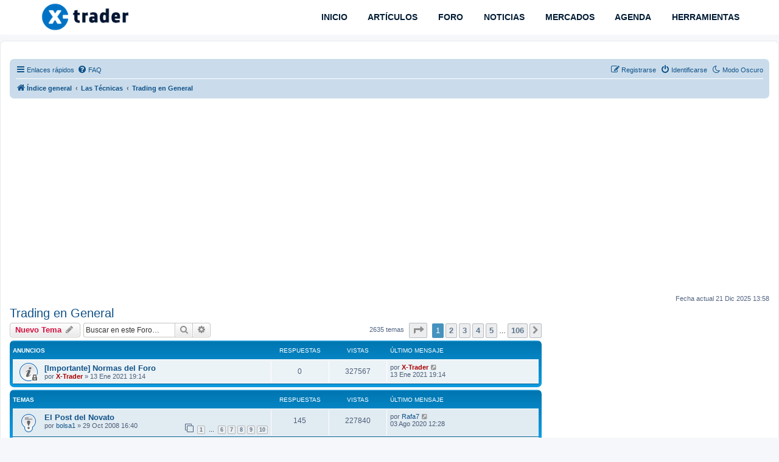

--- FILE ---
content_type: text/html; charset=UTF-8
request_url: https://www.x-trader.net/foro/viewforum.php?f=9&sid=b41ad3fd3635a0fafe4f9e2c1a461f24
body_size: 13735
content:
<!DOCTYPE html>
<html dir="ltr" lang="es">
<head>

<!-- Google tag (gtag.js) -->
<script async src="https://www.googletagmanager.com/gtag/js?id=G-ZV2CDY97W0" type="f4a1bcfa34d71cd3e335f961-text/javascript"></script>
<script type="f4a1bcfa34d71cd3e335f961-text/javascript">
  window.dataLayer = window.dataLayer || [];
  function gtag(){dataLayer.push(arguments);}
  gtag('js', new Date());

  gtag('config', 'G-ZV2CDY97W0');
</script>

	
<!-- Google AdSense -->
<script async src="https://pagead2.googlesyndication.com/pagead/js/adsbygoogle.js?client=ca-pub-5323585179895662" crossorigin="anonymous" type="f4a1bcfa34d71cd3e335f961-text/javascript"></script>
	

<script src="/cdn-cgi/scripts/7d0fa10a/cloudflare-static/rocket-loader.min.js" data-cf-settings="f4a1bcfa34d71cd3e335f961-|49"></script><link rel="preload" href="/fontawesome/css/all.css" as="style" onload="this.onload=null;this.rel='stylesheet'">
<noscript><link rel="stylesheet" href="styles.css"></noscript>
	
<meta charset="utf-8" />
<meta http-equiv="X-UA-Compatible" content="IE=edge">
<meta name="viewport" content="width=device-width, initial-scale=1" />

        <link href="./mobiquo/smartbanner/manifest.json" rel="manifest">
        
        <meta name="apple-itunes-app" content="app-id=307880732, affiliate-data=at=10lR7C, app-argument=tapatalk://www.x-trader.net/foro/?ttfid=155319&fid=9&page=1&perpage=25&location=forum" />
        
<title>Trading en General - X-Trader.net - El Foro de los Traders</title>



	<link rel="alternate" type="application/atom+xml" title="Feed - X-Trader.net - El Foro de los Traders" href="/foro/app.php/feed?sid=c53ff36ac2f2a5ae80472dd15ccc01cc">	<link rel="alternate" type="application/atom+xml" title="Feed - Noticias" href="/foro/app.php/feed/news?sid=c53ff36ac2f2a5ae80472dd15ccc01cc">	<link rel="alternate" type="application/atom+xml" title="Feed - Todos los Foros" href="/foro/app.php/feed/forums?sid=c53ff36ac2f2a5ae80472dd15ccc01cc">	<link rel="alternate" type="application/atom+xml" title="Feed - Nuevos Temas" href="/foro/app.php/feed/topics?sid=c53ff36ac2f2a5ae80472dd15ccc01cc">	<link rel="alternate" type="application/atom+xml" title="Feed - Temas Activos" href="/foro/app.php/feed/topics_active?sid=c53ff36ac2f2a5ae80472dd15ccc01cc">	<link rel="alternate" type="application/atom+xml" title="Feed - Foro - Trading en General" href="/foro/app.php/feed/forum/9?sid=c53ff36ac2f2a5ae80472dd15ccc01cc">		


	<link rel="canonical" href="https://www.x-trader.net/foro/viewforum.php?f=9">



<!--
	phpBB style name: prosilver
	Based on style:   prosilver (this is the default phpBB3 style)
	Original author:  Tom Beddard ( http://www.subBlue.com/ )
	Modified by:
-->



<script src="./assets/javascript/jquery-3.7.1.min.js?assets_version=1290" type="f4a1bcfa34d71cd3e335f961-text/javascript"></script>





<link href="./assets/css/font-awesome.min.css?assets_version=1290" rel="stylesheet">
<link href="./styles/prosilver/theme/stylesheet.css?assets_version=1290" rel="stylesheet">
<link href="./styles/prosilver/theme/es_x_tu/stylesheet.css?assets_version=1290" rel="stylesheet">












<!--[if lte IE 9]>
	<link href="./styles/prosilver/theme/tweaks.css?assets_version=1290" rel="stylesheet">
<![endif]-->



<meta name="description" content="Todo sobre el trading en los mercados financieros: funcionamiento, dudas, noticias, etc.">
<meta name="twitter:card" content="summary">
<meta name="twitter:site" content="@XTraderDotNet">
<meta name="twitter:title" content="Trading en General">
<meta name="twitter:description" content="Todo sobre el trading en los mercados financieros: funcionamiento, dudas, noticias, etc.">
<meta property="fb:app_id" content="376926533712563">
<meta property="og:site_name" content="X-Trader.net - El Foro de los Traders">
<meta property="og:url" content="https://www.x-trader.net/foro/viewforum.php?f=9">
<meta property="og:type" content="website">
<meta property="og:title" content="Trading en General">
<meta property="og:description" content="Todo sobre el trading en los mercados financieros: funcionamiento, dudas, noticias, etc.">
<script type="f4a1bcfa34d71cd3e335f961-text/javascript">
	var cookie_darkmode_name = 'phpbb3_xt_darkmode';

	document.documentElement.classList.add('lightmode')
</script>



<link href="./ext/aurelienazerty/darkmode/styles/all/theme/darkmode.css?assets_version=1290" rel="stylesheet" media="screen">
<link href="./ext/ger/magicogp/styles/prosilver/theme/magicogp.css?assets_version=1290" rel="stylesheet" media="screen">
<link href="./ext/hifikabin/quotethumbnails/styles/prosilver/theme/quotethumbnails.css?assets_version=1290" rel="stylesheet" media="screen">
<link href="./ext/stoker/adsenseads/styles/prosilver/theme/adsenseads.css?assets_version=1290" rel="stylesheet" media="screen">
<link href="./ext/tatiana5/profilesideswitcher/styles/prosilver/theme/profile_side_switcher.css?assets_version=1290" rel="stylesheet" media="screen">
<link href="./ext/tatiana5/profilesideswitcher/styles/prosilver/theme/en/profile_side_switcher.css?assets_version=1290" rel="stylesheet" media="screen">
<link href="./ext/vse/abbc3/styles/all/theme/abbc3_common.css?assets_version=1290" rel="stylesheet" media="screen">
<link href="./ext/orthohin/navbar/styles/all/theme/iso_bootstrap3.3.7.css?assets_version=1290" rel="stylesheet" media="screen">
<link href="./ext/orthohin/navbar/styles/all/theme/yamm.css?assets_version=1290" rel="stylesheet" media="screen">
<link href="./ext/orthohin/navbar/styles/all/theme/custom.css?assets_version=1290" rel="stylesheet" media="screen">
<link href="./ext/vse/lightbox/styles/all/template/lightbox/css/lightbox.min.css?assets_version=1290" rel="stylesheet" media="screen">




<style type="text/css">
	body { padding-top: 70px; }
</style>
		<style>
		@media (min-width: 900px) {
						.content img.postimage,
			.attachbox img.postimage {
				
				max-width: 600px !important;
			}
		}
	</style>

<link rel="icon" href="https://www.x-trader.net/wp-content/uploads/2022/01/xtrader-favicon-150x150.png" sizes="32x32" />
<link rel="icon" href="https://www.x-trader.net/wp-content/uploads/2022/01/xtrader-favicon.png" sizes="192x192" />
<link rel="apple-touch-icon" href="https://www.x-trader.net/wp-content/uploads/2022/01/xtrader-favicon.png" />
<meta name="msapplication-TileImage" content="https://www.x-trader.net/wp-content/uploads/2022/01/xtrader-favicon.png" />


<!-- BEGIN SHAREAHOLIC CODE -->
<link rel="preload" href="https://cdn.shareaholic.net/assets/pub/shareaholic.js" as="script" />
<meta name="shareaholic:site_id" content="daecd9c958f21f2dfdf85cb96c9cfeaa" />
<script data-cfasync="false" async src="https://cdn.shareaholic.net/assets/pub/shareaholic.js"></script>
<!-- END SHAREAHOLIC CODE -->

</head>


	
<body id="phpbb" class="nojs notouch section-viewforum ltr ">



<style type="text/css">


/* Poner background-color: rgba(0,0,0,0); aquí para quitar sombreado menú */
	.bootstrap .navbar .nav > li > a:hover,

	.bootstrap .navbar .nav > li > a:focus {

		background-color: rgba(0,0,0,0);

	}

	
	/*.bootstrap .navbar .nav > li > a,*/

	/*.bootstrap .navbar ul.dropdown-menu,*/

	.bootstrap .navbar {

		background-color: #FFFFFF;

	}

	.bootstrap .navbar .navbar-toggle .icon-bar{

		background-color: #011B34;

	}

	a.navbar-brand,

	a.navbar-brand:hover,

	.bootstrap .navbar .nav > li > a {

		color: #011B34;

	}

	
</style>



<div class="bootstrap">

	<nav class="navbar yamm navbar-fixed-top">

			<div class="container">

				<div class="navbar-header">

					<button type="button" class="navbar-toggle collapsed" data-toggle="collapse" data-target="#navbar" aria-expanded="false" aria-controls="navbar">

						<span class="sr-only">Toggle navigation</span>

						<span class="icon-bar"></span>

						<span class="icon-bar"></span>

						<span class="icon-bar"></span>

					</button>

					
						<h1 style="margin:0;"><a href="https://www.x-trader.net/"><img height= "50px" width="150" src="./ext/orthohin/navbar/images/logo/xtrader_logo.svg" alt="X-Trader.net - El Foro de los Traders"/></a></h1>

					
				</div>

				<div id="navbar" class="navbar-collapse collapse">

					<ul class="nav navbar-nav navbar-right">

					
						
							<li>

								
								<a href="https://www.x-trader.net/"><i class="fa "></i>&nbsp;INICIO</a>



								
								
							</li>

						
					
						
							<li>

								
								<a href="https://www.x-trader.net/articulos/"><i class="fa "></i>&nbsp;ARTÍCULOS</a>



								
								
							</li>

						
					
						
							<li>

								
								<a href="https://www.x-trader.net/foro/"><i class="fa "></i>&nbsp;FORO</a>



								
								
							</li>

						
					
						
							<li>

								
								<a href="https://www.x-trader.net/noticias/"><i class="fa "></i>&nbsp;NOTICIAS</a>



								
								
							</li>

						
					
						
							<li>

								
								<a href="https://www.x-trader.net/mercados/"><i class="fa "></i>&nbsp;MERCADOS</a>



								
								
							</li>

						
					
						
							<li>

								
								<a href="https://www.x-trader.net/agenda-economica/"><i class="fa "></i>&nbsp;AGENDA</a>



								
								
							</li>

						
					
						
							<li>

								
								<a href="https://www.x-trader.net/herramientas/"><i class="fa "></i>&nbsp;HERRAMIENTAS</a>



								
								
							</li>

						
					
					</ul>

				</div><!--/.nav-collapse -->

			</div>

		</nav>

</div>




<div id="wrap" class="wrap">
	<a id="top" class="top-anchor" accesskey="t"></a>
	<div id="page-header">
		<div class="headerbar" role="banner">
					<div class="inner">

			<div id="site-description">


   		<div class="contenedor" align="center">





			</div>

			</div>



			</div>
					</div>
				<div class="navbar" role="navigation">
	<div class="inner">

	<ul id="nav-main" class="nav-main linklist" role="menubar">

		<li id="quick-links" class="quick-links dropdown-container responsive-menu" data-skip-responsive="true">
			<a href="#" class="dropdown-trigger">
				<i class="icon fa-bars fa-fw" aria-hidden="true"></i><span>Enlaces rápidos</span>
			</a>
			<div class="dropdown">
				<div class="pointer"><div class="pointer-inner"></div></div>
				<ul class="dropdown-contents" role="menu">
					
											<li class="separator"></li>
																									<li>
								<a href="./search.php?search_id=unanswered&amp;sid=c53ff36ac2f2a5ae80472dd15ccc01cc" role="menuitem">
									<i class="icon fa-file-o fa-fw icon-gray" aria-hidden="true"></i><span>Temas sin respuesta</span>
								</a>
							</li>
							<li>
								<a href="./search.php?search_id=active_topics&amp;sid=c53ff36ac2f2a5ae80472dd15ccc01cc" role="menuitem">
									<i class="icon fa-file-o fa-fw icon-blue" aria-hidden="true"></i><span>Temas activos</span>
								</a>
							</li>
							<li class="separator"></li>
							<li>
								<a href="./search.php?sid=c53ff36ac2f2a5ae80472dd15ccc01cc" role="menuitem">
									<i class="icon fa-search fa-fw" aria-hidden="true"></i><span>Buscar</span>
								</a>
							</li>
					
										<li class="separator"></li>

									</ul>
			</div>
		</li>

		<li data-last-responsive="true" class="rightside" style="display: none;" id="callLight">
	<a href="javascript:void(0);" onclick="if (!window.__cfRLUnblockHandlers) return false; darkmode(false)" data-cf-modified-f4a1bcfa34d71cd3e335f961-="">
		<i class="icon fa-lightbulb-o fa-fw" aria-hidden="true"></i><span>Modo Claro</span>
	</a>
</li>
<li data-last-responsive="true" class="rightside" style="" id="callDark">
	<a href="javascript:void(0);" onclick="if (!window.__cfRLUnblockHandlers) return false; darkmode(true)" data-cf-modified-f4a1bcfa34d71cd3e335f961-="">
		<i class="icon fa-moon-o fa-fw" aria-hidden="true"></i><span>Modo Oscuro</span>
	</a>
</li>		<li data-skip-responsive="true">
			<a href="/foro/app.php/help/faq?sid=c53ff36ac2f2a5ae80472dd15ccc01cc" rel="help" title="Preguntas Frecuentes" role="menuitem">
				<i class="icon fa-question-circle fa-fw" aria-hidden="true"></i><span>FAQ</span>
			</a>
		</li>
						
			<li class="rightside"  data-skip-responsive="true">
			<a href="./ucp.php?mode=login&amp;redirect=viewforum.php%3Ff%3D9&amp;sid=c53ff36ac2f2a5ae80472dd15ccc01cc" title="Identificarse" accesskey="x" role="menuitem">
				<i class="icon fa-power-off fa-fw" aria-hidden="true"></i><span>Identificarse</span>
			</a>
		</li>
					<li class="rightside" data-skip-responsive="true">
				<a href="./ucp.php?mode=register&amp;sid=c53ff36ac2f2a5ae80472dd15ccc01cc" role="menuitem">
					<i class="icon fa-pencil-square-o  fa-fw" aria-hidden="true"></i><span>Registrarse</span>
				</a>
			</li>
						</ul>

	<ul id="nav-breadcrumbs" class="nav-breadcrumbs linklist navlinks" role="menubar">
				
		
		<li class="breadcrumbs" itemscope itemtype="https://schema.org/BreadcrumbList">

			
							<span class="crumb" itemtype="https://schema.org/ListItem" itemprop="itemListElement" itemscope><a itemprop="item" href="./?sid=c53ff36ac2f2a5ae80472dd15ccc01cc" accesskey="h" data-navbar-reference="index"><i class="icon fa-home fa-fw"></i><span itemprop="name">Índice general</span></a><meta itemprop="position" content="1" /></span>

											
								<span class="crumb" itemtype="https://schema.org/ListItem" itemprop="itemListElement" itemscope data-forum-id="27"><a itemprop="item" href="./viewforum.php?f=27&amp;sid=c53ff36ac2f2a5ae80472dd15ccc01cc"><span itemprop="name">Las Técnicas</span></a><meta itemprop="position" content="2" /></span>
															
								<span class="crumb" itemtype="https://schema.org/ListItem" itemprop="itemListElement" itemscope data-forum-id="9"><a itemprop="item" href="./viewforum.php?f=9&amp;sid=c53ff36ac2f2a5ae80472dd15ccc01cc"><span itemprop="name">Trading en General</span></a><meta itemprop="position" content="3" /></span>
							
					</li>

		
					<li class="rightside responsive-search">
				<a href="./search.php?sid=c53ff36ac2f2a5ae80472dd15ccc01cc" title="Ver opciones de búsqueda avanzada" role="menuitem">
					<i class="icon fa-search fa-fw" aria-hidden="true"></i><span class="sr-only">Buscar</span>
				</a>
			</li>
			</ul>

	</div>
</div>
	</div>

<br><!-- div for x-trader.net_top -->
<div id='x-trader.net_top' align="center"></div>
<!-- End div for x-trader.net_top -->
<br>
	



	<a id="start_here" class="anchor"></a>
	<div id="page-body" class="page-body" role="main">
		


			<script type="f4a1bcfa34d71cd3e335f961-text/javascript">
	// <![CDATA[
		var pss_cont = document.getElementById('page-body');
		pss_cont.className += ' leftsided';
	// ]]>
	</script>
<h2 class="forum-title"><a href="./viewforum.php?f=9&amp;sid=c53ff36ac2f2a5ae80472dd15ccc01cc">Trading en General</a></h2>
<div>
	<!-- NOTE: remove the style="display: none" when you want to have the forum description on the forum body -->
	<div style="display: none !important;">Todo sobre el trading en los mercados financieros: funcionamiento, dudas, noticias, etc.<br /></div>	</div>



	<div class="action-bar bar-top">

				
		<a href="./posting.php?mode=post&amp;f=9&amp;sid=c53ff36ac2f2a5ae80472dd15ccc01cc" class="button" title="Publicar un nuevo tema">
							<span>Nuevo Tema</span> <i class="icon fa-pencil fa-fw" aria-hidden="true"></i>
					</a>
				
			<div class="search-box" role="search">
			<form method="get" id="forum-search" action="./search.php?sid=c53ff36ac2f2a5ae80472dd15ccc01cc">
			<fieldset>
				<input class="inputbox search tiny" type="search" name="keywords" id="search_keywords" size="20" placeholder="Buscar en este Foro…" />
				<button class="button button-search" type="submit" title="Buscar">
					<i class="icon fa-search fa-fw" aria-hidden="true"></i><span class="sr-only">Buscar</span>
				</button>
				<a href="./search.php?fid%5B%5D=9&amp;sid=c53ff36ac2f2a5ae80472dd15ccc01cc" class="button button-search-end" title="Búsqueda avanzada">
					<i class="icon fa-cog fa-fw" aria-hidden="true"></i><span class="sr-only">Búsqueda avanzada</span>
				</a>
				<input type="hidden" name="fid[0]" value="9" />
<input type="hidden" name="sid" value="c53ff36ac2f2a5ae80472dd15ccc01cc" />

			</fieldset>
			</form>
		</div>
	
	<div class="pagination">
				2635 temas
					<ul>
	<li class="dropdown-container dropdown-button-control dropdown-page-jump page-jump">
		<a class="button button-icon-only dropdown-trigger" href="#" title="Clic para ir a la página…" role="button"><i class="icon fa-level-down fa-rotate-270" aria-hidden="true"></i><span class="sr-only">Página <strong>1</strong> de <strong>106</strong></span></a>
		<div class="dropdown">
			<div class="pointer"><div class="pointer-inner"></div></div>
			<ul class="dropdown-contents">
				<li>Ir a la página:</li>
				<li class="page-jump-form">
					<input type="number" name="page-number" min="1" max="999999" title="Introduce el número de página donde quieres ir" class="inputbox tiny" data-per-page="25" data-base-url=".&#x2F;viewforum.php&#x3F;f&#x3D;9&amp;amp&#x3B;sid&#x3D;c53ff36ac2f2a5ae80472dd15ccc01cc" data-start-name="start" />
					<input class="button2" value="Ir" type="button" />
				</li>
			</ul>
		</div>
	</li>
		<li class="active"><span>1</span></li>
				<li><a class="button" href="./viewforum.php?f=9&amp;sid=c53ff36ac2f2a5ae80472dd15ccc01cc&amp;start=25" role="button">2</a></li>
				<li><a class="button" href="./viewforum.php?f=9&amp;sid=c53ff36ac2f2a5ae80472dd15ccc01cc&amp;start=50" role="button">3</a></li>
				<li><a class="button" href="./viewforum.php?f=9&amp;sid=c53ff36ac2f2a5ae80472dd15ccc01cc&amp;start=75" role="button">4</a></li>
				<li><a class="button" href="./viewforum.php?f=9&amp;sid=c53ff36ac2f2a5ae80472dd15ccc01cc&amp;start=100" role="button">5</a></li>
			<li class="ellipsis" role="separator"><span>…</span></li>
				<li><a class="button" href="./viewforum.php?f=9&amp;sid=c53ff36ac2f2a5ae80472dd15ccc01cc&amp;start=2625" role="button">106</a></li>
				<li class="arrow next"><a class="button button-icon-only" href="./viewforum.php?f=9&amp;sid=c53ff36ac2f2a5ae80472dd15ccc01cc&amp;start=25" rel="next" role="button"><i class="icon fa-chevron-right fa-fw" aria-hidden="true"></i><span class="sr-only">Siguiente</span></a></li>
	</ul>
			</div>

	</div>




	
			<div class="forumbg announcement">
		<div class="inner">
		<ul class="topiclist">
			<li class="header">
				<dl class="row-item">
					<dt><div class="list-inner">Anuncios</div></dt>
					<dd class="posts">Respuestas</dd>
					<dd class="views">Vistas</dd>
					<dd class="lastpost"><span>Último mensaje</span></dd>
				</dl>
			</li>
		</ul>
		<ul class="topiclist topics">
	
				<li class="row bg1 global-announce">
						<dl class="row-item global_read_locked">
				<dt title="Este tema está cerrado, no puedes editar mensajes o enviar nuevas respuestas">
										<div class="list-inner">
																		<a href="./viewtopic.php?t=20916&amp;sid=c53ff36ac2f2a5ae80472dd15ccc01cc" class="topictitle">[Importante] Normas del Foro</a>																								<br />
						
												<div class="responsive-show" style="display: none;">
							Último mensaje por <a href="./memberlist.php?mode=viewprofile&amp;u=2&amp;sid=c53ff36ac2f2a5ae80472dd15ccc01cc" style="color: #AA0000;" class="username-coloured">X-Trader</a> &laquo; <a href="./viewtopic.php?p=251005&amp;sid=c53ff36ac2f2a5ae80472dd15ccc01cc#p251005" title="Ir al último mensaje"><time datetime="2021-01-13T18:14:28+00:00">13 Ene 2021 19:14</time></a>
													</div>
													
						<div class="topic-poster responsive-hide left-box">
																												por <a href="./memberlist.php?mode=viewprofile&amp;u=2&amp;sid=c53ff36ac2f2a5ae80472dd15ccc01cc" style="color: #AA0000;" class="username-coloured">X-Trader</a> &raquo; <time datetime="2021-01-13T18:14:28+00:00">13 Ene 2021 19:14</time>
																				</div>

						
											</div>
				</dt>
				<dd class="posts">0 <dfn>Respuestas</dfn></dd>
				<dd class="views">327567 <dfn>Vistas</dfn></dd>
				<dd class="lastpost">
					<span><dfn>Último mensaje </dfn>por <a href="./memberlist.php?mode=viewprofile&amp;u=2&amp;sid=c53ff36ac2f2a5ae80472dd15ccc01cc" style="color: #AA0000;" class="username-coloured">X-Trader</a>													<a href="./viewtopic.php?p=251005&amp;sid=c53ff36ac2f2a5ae80472dd15ccc01cc#p251005" title="Ir al último mensaje">
								<i class="icon fa-external-link-square fa-fw icon-lightgray icon-md" aria-hidden="true"></i><span class="sr-only"></span>
							</a>
												<br /><time datetime="2021-01-13T18:14:28+00:00">13 Ene 2021 19:14</time>
					</span>
				</dd>
			</dl>
					</li>
		
	

			</ul>
		</div>
	</div>
	
			<div class="forumbg">
		<div class="inner">
		<ul class="topiclist">
			<li class="header">
				<dl class="row-item">
					<dt><div class="list-inner">Temas</div></dt>
					<dd class="posts">Respuestas</dd>
					<dd class="views">Vistas</dd>
					<dd class="lastpost"><span>Último mensaje</span></dd>
				</dl>
			</li>
		</ul>
		<ul class="topiclist topics">
	
				<li class="row bg2 sticky">
						<dl class="row-item sticky_read">
				<dt title="No hay mensajes sin leer">
										<div class="list-inner">
																		<a href="./viewtopic.php?t=8697&amp;sid=c53ff36ac2f2a5ae80472dd15ccc01cc" class="topictitle">El Post del Novato</a>																								<br />
						
												<div class="responsive-show" style="display: none;">
							Último mensaje por <a href="./memberlist.php?mode=viewprofile&amp;u=3439&amp;sid=c53ff36ac2f2a5ae80472dd15ccc01cc" class="username">Rafa7</a> &laquo; <a href="./viewtopic.php?p=249321&amp;sid=c53ff36ac2f2a5ae80472dd15ccc01cc#p249321" title="Ir al último mensaje"><time datetime="2020-08-03T10:28:38+00:00">03 Ago 2020 12:28</time></a>
													</div>
														<span class="responsive-show left-box" style="display: none;">Respuestas: <strong>145</strong></span>
													
						<div class="topic-poster responsive-hide left-box">
																												por <a href="./memberlist.php?mode=viewprofile&amp;u=2226&amp;sid=c53ff36ac2f2a5ae80472dd15ccc01cc" class="username">bolsa1</a> &raquo; <time datetime="2008-10-29T15:40:00+00:00">29 Oct 2008 16:40</time>
																				</div>

												<div class="pagination">
							<span><i class="icon fa-clone fa-fw" aria-hidden="true"></i></span>
							<ul>
															<li><a class="button" href="./viewtopic.php?t=8697&amp;sid=c53ff36ac2f2a5ae80472dd15ccc01cc">1</a></li>
																							<li class="ellipsis"><span>…</span></li>
																							<li><a class="button" href="./viewtopic.php?t=8697&amp;sid=c53ff36ac2f2a5ae80472dd15ccc01cc&amp;start=75">6</a></li>
																							<li><a class="button" href="./viewtopic.php?t=8697&amp;sid=c53ff36ac2f2a5ae80472dd15ccc01cc&amp;start=90">7</a></li>
																							<li><a class="button" href="./viewtopic.php?t=8697&amp;sid=c53ff36ac2f2a5ae80472dd15ccc01cc&amp;start=105">8</a></li>
																							<li><a class="button" href="./viewtopic.php?t=8697&amp;sid=c53ff36ac2f2a5ae80472dd15ccc01cc&amp;start=120">9</a></li>
																							<li><a class="button" href="./viewtopic.php?t=8697&amp;sid=c53ff36ac2f2a5ae80472dd15ccc01cc&amp;start=135">10</a></li>
																																													</ul>
						</div>
						
											</div>
				</dt>
				<dd class="posts">145 <dfn>Respuestas</dfn></dd>
				<dd class="views">227840 <dfn>Vistas</dfn></dd>
				<dd class="lastpost">
					<span><dfn>Último mensaje </dfn>por <a href="./memberlist.php?mode=viewprofile&amp;u=3439&amp;sid=c53ff36ac2f2a5ae80472dd15ccc01cc" class="username">Rafa7</a>													<a href="./viewtopic.php?p=249321&amp;sid=c53ff36ac2f2a5ae80472dd15ccc01cc#p249321" title="Ir al último mensaje">
								<i class="icon fa-external-link-square fa-fw icon-lightgray icon-md" aria-hidden="true"></i><span class="sr-only"></span>
							</a>
												<br /><time datetime="2020-08-03T10:28:38+00:00">03 Ago 2020 12:28</time>
					</span>
				</dd>
			</dl>
					</li>
		
	

	
	
				<li class="row bg1">
						<dl class="row-item topic_read_hot">
				<dt title="No hay mensajes sin leer">
										<div class="list-inner">
																		<a href="./viewtopic.php?t=21351&amp;sid=c53ff36ac2f2a5ae80472dd15ccc01cc" class="topictitle">LA MAGIA DE PENSAR EN GRANDE</a>																								<br />
						
												<div class="responsive-show" style="display: none;">
							Último mensaje por <a href="./memberlist.php?mode=viewprofile&amp;u=5062&amp;sid=c53ff36ac2f2a5ae80472dd15ccc01cc" class="username">GeorgM</a> &laquo; <a href="./viewtopic.php?p=264733&amp;sid=c53ff36ac2f2a5ae80472dd15ccc01cc#p264733" title="Ir al último mensaje"><time datetime="2025-12-20T16:37:49+00:00">20 Dic 2025 17:37</time></a>
													</div>
														<span class="responsive-show left-box" style="display: none;">Respuestas: <strong>1090</strong></span>
													
						<div class="topic-poster responsive-hide left-box">
														<i class="icon fa-paperclip fa-fw" aria-hidden="true"></i>														por <a href="./memberlist.php?mode=viewprofile&amp;u=5062&amp;sid=c53ff36ac2f2a5ae80472dd15ccc01cc" class="username">GeorgM</a> &raquo; <time datetime="2022-04-10T13:01:49+00:00">10 Abr 2022 15:01</time>
																				</div>

												<div class="pagination">
							<span><i class="icon fa-clone fa-fw" aria-hidden="true"></i></span>
							<ul>
															<li><a class="button" href="./viewtopic.php?t=21351&amp;sid=c53ff36ac2f2a5ae80472dd15ccc01cc">1</a></li>
																							<li class="ellipsis"><span>…</span></li>
																							<li><a class="button" href="./viewtopic.php?t=21351&amp;sid=c53ff36ac2f2a5ae80472dd15ccc01cc&amp;start=1020">69</a></li>
																							<li><a class="button" href="./viewtopic.php?t=21351&amp;sid=c53ff36ac2f2a5ae80472dd15ccc01cc&amp;start=1035">70</a></li>
																							<li><a class="button" href="./viewtopic.php?t=21351&amp;sid=c53ff36ac2f2a5ae80472dd15ccc01cc&amp;start=1050">71</a></li>
																							<li><a class="button" href="./viewtopic.php?t=21351&amp;sid=c53ff36ac2f2a5ae80472dd15ccc01cc&amp;start=1065">72</a></li>
																							<li><a class="button" href="./viewtopic.php?t=21351&amp;sid=c53ff36ac2f2a5ae80472dd15ccc01cc&amp;start=1080">73</a></li>
																																													</ul>
						</div>
						
											</div>
				</dt>
				<dd class="posts">1090 <dfn>Respuestas</dfn></dd>
				<dd class="views">476585 <dfn>Vistas</dfn></dd>
				<dd class="lastpost">
					<span><dfn>Último mensaje </dfn>por <a href="./memberlist.php?mode=viewprofile&amp;u=5062&amp;sid=c53ff36ac2f2a5ae80472dd15ccc01cc" class="username">GeorgM</a>													<a href="./viewtopic.php?p=264733&amp;sid=c53ff36ac2f2a5ae80472dd15ccc01cc#p264733" title="Ir al último mensaje">
								<i class="icon fa-external-link-square fa-fw icon-lightgray icon-md" aria-hidden="true"></i><span class="sr-only"></span>
							</a>
												<br /><time datetime="2025-12-20T16:37:49+00:00">20 Dic 2025 17:37</time>
					</span>
				</dd>
			</dl>
					</li>
		
	

	
	
				<li class="row bg2">
						<dl class="row-item topic_read">
				<dt title="No hay mensajes sin leer">
										<div class="list-inner">
																		<a href="./viewtopic.php?t=22315&amp;sid=c53ff36ac2f2a5ae80472dd15ccc01cc" class="topictitle">Trading defensivo  y el General invierno.........</a>																								<br />
						
												<div class="responsive-show" style="display: none;">
							Último mensaje por <a href="./memberlist.php?mode=viewprofile&amp;u=981&amp;sid=c53ff36ac2f2a5ae80472dd15ccc01cc" class="username">Gordon Geko</a> &laquo; <a href="./viewtopic.php?p=264704&amp;sid=c53ff36ac2f2a5ae80472dd15ccc01cc#p264704" title="Ir al último mensaje"><time datetime="2025-12-02T19:44:41+00:00">02 Dic 2025 20:44</time></a>
													</div>
													
						<div class="topic-poster responsive-hide left-box">
														<i class="icon fa-paperclip fa-fw" aria-hidden="true"></i>														por <a href="./memberlist.php?mode=viewprofile&amp;u=981&amp;sid=c53ff36ac2f2a5ae80472dd15ccc01cc" class="username">Gordon Geko</a> &raquo; <time datetime="2025-12-02T19:44:41+00:00">02 Dic 2025 20:44</time>
																				</div>

						
											</div>
				</dt>
				<dd class="posts">0 <dfn>Respuestas</dfn></dd>
				<dd class="views">646 <dfn>Vistas</dfn></dd>
				<dd class="lastpost">
					<span><dfn>Último mensaje </dfn>por <a href="./memberlist.php?mode=viewprofile&amp;u=981&amp;sid=c53ff36ac2f2a5ae80472dd15ccc01cc" class="username">Gordon Geko</a>													<a href="./viewtopic.php?p=264704&amp;sid=c53ff36ac2f2a5ae80472dd15ccc01cc#p264704" title="Ir al último mensaje">
								<i class="icon fa-external-link-square fa-fw icon-lightgray icon-md" aria-hidden="true"></i><span class="sr-only"></span>
							</a>
												<br /><time datetime="2025-12-02T19:44:41+00:00">02 Dic 2025 20:44</time>
					</span>
				</dd>
			</dl>
					</li>
		
	

	
	
				<li class="row bg1">
						<dl class="row-item topic_read">
				<dt title="No hay mensajes sin leer">
										<div class="list-inner">
																		<a href="./viewtopic.php?t=22314&amp;sid=c53ff36ac2f2a5ae80472dd15ccc01cc" class="topictitle">La ambiguedad de todo lo que esté relacionado con lineas</a>																								<br />
						
												<div class="responsive-show" style="display: none;">
							Último mensaje por <a href="./memberlist.php?mode=viewprofile&amp;u=7309&amp;sid=c53ff36ac2f2a5ae80472dd15ccc01cc" class="username">Hermess</a> &laquo; <a href="./viewtopic.php?p=264703&amp;sid=c53ff36ac2f2a5ae80472dd15ccc01cc#p264703" title="Ir al último mensaje"><time datetime="2025-12-02T19:27:57+00:00">02 Dic 2025 20:27</time></a>
													</div>
														<span class="responsive-show left-box" style="display: none;">Respuestas: <strong>4</strong></span>
													
						<div class="topic-poster responsive-hide left-box">
																												por <a href="./memberlist.php?mode=viewprofile&amp;u=11615&amp;sid=c53ff36ac2f2a5ae80472dd15ccc01cc" class="username">Fernando70</a> &raquo; <time datetime="2025-12-01T18:48:59+00:00">01 Dic 2025 19:48</time>
																				</div>

						
											</div>
				</dt>
				<dd class="posts">4 <dfn>Respuestas</dfn></dd>
				<dd class="views">1002 <dfn>Vistas</dfn></dd>
				<dd class="lastpost">
					<span><dfn>Último mensaje </dfn>por <a href="./memberlist.php?mode=viewprofile&amp;u=7309&amp;sid=c53ff36ac2f2a5ae80472dd15ccc01cc" class="username">Hermess</a>													<a href="./viewtopic.php?p=264703&amp;sid=c53ff36ac2f2a5ae80472dd15ccc01cc#p264703" title="Ir al último mensaje">
								<i class="icon fa-external-link-square fa-fw icon-lightgray icon-md" aria-hidden="true"></i><span class="sr-only"></span>
							</a>
												<br /><time datetime="2025-12-02T19:27:57+00:00">02 Dic 2025 20:27</time>
					</span>
				</dd>
			</dl>
					</li>
		
	

	
	
				<li class="row bg2">
						<dl class="row-item topic_read">
				<dt title="No hay mensajes sin leer">
										<div class="list-inner">
																		<a href="./viewtopic.php?t=22308&amp;sid=c53ff36ac2f2a5ae80472dd15ccc01cc" class="topictitle">Fallos en plataformas tradings</a>																								<br />
						
												<div class="responsive-show" style="display: none;">
							Último mensaje por <a href="./memberlist.php?mode=viewprofile&amp;u=8045&amp;sid=c53ff36ac2f2a5ae80472dd15ccc01cc" class="username">cdtrader</a> &laquo; <a href="./viewtopic.php?p=264678&amp;sid=c53ff36ac2f2a5ae80472dd15ccc01cc#p264678" title="Ir al último mensaje"><time datetime="2025-11-27T19:35:40+00:00">27 Nov 2025 20:35</time></a>
													</div>
														<span class="responsive-show left-box" style="display: none;">Respuestas: <strong>1</strong></span>
													
						<div class="topic-poster responsive-hide left-box">
																												por <a href="./memberlist.php?mode=viewprofile&amp;u=11745&amp;sid=c53ff36ac2f2a5ae80472dd15ccc01cc" class="username">ITXI</a> &raquo; <time datetime="2025-11-27T18:49:13+00:00">27 Nov 2025 19:49</time>
																				</div>

						
											</div>
				</dt>
				<dd class="posts">1 <dfn>Respuestas</dfn></dd>
				<dd class="views">933 <dfn>Vistas</dfn></dd>
				<dd class="lastpost">
					<span><dfn>Último mensaje </dfn>por <a href="./memberlist.php?mode=viewprofile&amp;u=8045&amp;sid=c53ff36ac2f2a5ae80472dd15ccc01cc" class="username">cdtrader</a>													<a href="./viewtopic.php?p=264678&amp;sid=c53ff36ac2f2a5ae80472dd15ccc01cc#p264678" title="Ir al último mensaje">
								<i class="icon fa-external-link-square fa-fw icon-lightgray icon-md" aria-hidden="true"></i><span class="sr-only"></span>
							</a>
												<br /><time datetime="2025-11-27T19:35:40+00:00">27 Nov 2025 20:35</time>
					</span>
				</dd>
			</dl>
					</li>
		
	

	
	
				<li class="row bg1">
						<dl class="row-item topic_read_hot">
				<dt title="No hay mensajes sin leer">
										<div class="list-inner">
																		<a href="./viewtopic.php?t=22286&amp;sid=c53ff36ac2f2a5ae80472dd15ccc01cc" class="topictitle">DE LO SIMPLE A LO COMPLEJO</a>																								<br />
						
												<div class="responsive-show" style="display: none;">
							Último mensaje por <a href="./memberlist.php?mode=viewprofile&amp;u=7309&amp;sid=c53ff36ac2f2a5ae80472dd15ccc01cc" class="username">Hermess</a> &laquo; <a href="./viewtopic.php?p=264658&amp;sid=c53ff36ac2f2a5ae80472dd15ccc01cc#p264658" title="Ir al último mensaje"><time datetime="2025-11-21T17:42:35+00:00">21 Nov 2025 18:42</time></a>
													</div>
														<span class="responsive-show left-box" style="display: none;">Respuestas: <strong>27</strong></span>
													
						<div class="topic-poster responsive-hide left-box">
														<i class="icon fa-paperclip fa-fw" aria-hidden="true"></i>														por <a href="./memberlist.php?mode=viewprofile&amp;u=7309&amp;sid=c53ff36ac2f2a5ae80472dd15ccc01cc" class="username">Hermess</a> &raquo; <time datetime="2025-10-21T12:43:49+00:00">21 Oct 2025 14:43</time>
																				</div>

												<div class="pagination">
							<span><i class="icon fa-clone fa-fw" aria-hidden="true"></i></span>
							<ul>
															<li><a class="button" href="./viewtopic.php?t=22286&amp;sid=c53ff36ac2f2a5ae80472dd15ccc01cc">1</a></li>
																							<li><a class="button" href="./viewtopic.php?t=22286&amp;sid=c53ff36ac2f2a5ae80472dd15ccc01cc&amp;start=15">2</a></li>
																																													</ul>
						</div>
						
											</div>
				</dt>
				<dd class="posts">27 <dfn>Respuestas</dfn></dd>
				<dd class="views">8507 <dfn>Vistas</dfn></dd>
				<dd class="lastpost">
					<span><dfn>Último mensaje </dfn>por <a href="./memberlist.php?mode=viewprofile&amp;u=7309&amp;sid=c53ff36ac2f2a5ae80472dd15ccc01cc" class="username">Hermess</a>													<a href="./viewtopic.php?p=264658&amp;sid=c53ff36ac2f2a5ae80472dd15ccc01cc#p264658" title="Ir al último mensaje">
								<i class="icon fa-external-link-square fa-fw icon-lightgray icon-md" aria-hidden="true"></i><span class="sr-only"></span>
							</a>
												<br /><time datetime="2025-11-21T17:42:35+00:00">21 Nov 2025 18:42</time>
					</span>
				</dd>
			</dl>
					</li>
		
	

	
	
				<li class="row bg2">
						<dl class="row-item topic_read">
				<dt title="No hay mensajes sin leer">
										<div class="list-inner">
																		<a href="./viewtopic.php?t=22248&amp;sid=c53ff36ac2f2a5ae80472dd15ccc01cc" class="topictitle">¿Alguien sigue los vídeos diarios de José Luis Cava?</a>																								<br />
						
												<div class="responsive-show" style="display: none;">
							Último mensaje por <a href="./memberlist.php?mode=viewprofile&amp;u=8226&amp;sid=c53ff36ac2f2a5ae80472dd15ccc01cc" class="username">memonic</a> &laquo; <a href="./viewtopic.php?p=264604&amp;sid=c53ff36ac2f2a5ae80472dd15ccc01cc#p264604" title="Ir al último mensaje"><time datetime="2025-11-10T13:48:24+00:00">10 Nov 2025 14:48</time></a>
													</div>
														<span class="responsive-show left-box" style="display: none;">Respuestas: <strong>6</strong></span>
													
						<div class="topic-poster responsive-hide left-box">
																												por <a href="./memberlist.php?mode=viewprofile&amp;u=8226&amp;sid=c53ff36ac2f2a5ae80472dd15ccc01cc" class="username">memonic</a> &raquo; <time datetime="2025-09-17T08:02:57+00:00">17 Sep 2025 10:02</time>
																				</div>

						
											</div>
				</dt>
				<dd class="posts">6 <dfn>Respuestas</dfn></dd>
				<dd class="views">4718 <dfn>Vistas</dfn></dd>
				<dd class="lastpost">
					<span><dfn>Último mensaje </dfn>por <a href="./memberlist.php?mode=viewprofile&amp;u=8226&amp;sid=c53ff36ac2f2a5ae80472dd15ccc01cc" class="username">memonic</a>													<a href="./viewtopic.php?p=264604&amp;sid=c53ff36ac2f2a5ae80472dd15ccc01cc#p264604" title="Ir al último mensaje">
								<i class="icon fa-external-link-square fa-fw icon-lightgray icon-md" aria-hidden="true"></i><span class="sr-only"></span>
							</a>
												<br /><time datetime="2025-11-10T13:48:24+00:00">10 Nov 2025 14:48</time>
					</span>
				</dd>
			</dl>
					</li>
		
	

	
	
				<li class="row bg1">
						<dl class="row-item topic_read">
				<dt title="No hay mensajes sin leer">
										<div class="list-inner">
																		<a href="./viewtopic.php?t=22288&amp;sid=c53ff36ac2f2a5ae80472dd15ccc01cc" class="topictitle">IAs Compiten en Directo Operando Criptos</a>																								<br />
						
												<div class="responsive-show" style="display: none;">
							Último mensaje por <a href="./memberlist.php?mode=viewprofile&amp;u=10281&amp;sid=c53ff36ac2f2a5ae80472dd15ccc01cc" class="username">Fercho</a> &laquo; <a href="./viewtopic.php?p=264587&amp;sid=c53ff36ac2f2a5ae80472dd15ccc01cc#p264587" title="Ir al último mensaje"><time datetime="2025-11-06T03:33:23+00:00">06 Nov 2025 04:33</time></a>
													</div>
														<span class="responsive-show left-box" style="display: none;">Respuestas: <strong>13</strong></span>
													
						<div class="topic-poster responsive-hide left-box">
														<i class="icon fa-paperclip fa-fw" aria-hidden="true"></i>														por <a href="./memberlist.php?mode=viewprofile&amp;u=2&amp;sid=c53ff36ac2f2a5ae80472dd15ccc01cc" style="color: #AA0000;" class="username-coloured">X-Trader</a> &raquo; <time datetime="2025-10-21T15:28:32+00:00">21 Oct 2025 17:28</time>
																				</div>

						
											</div>
				</dt>
				<dd class="posts">13 <dfn>Respuestas</dfn></dd>
				<dd class="views">3790 <dfn>Vistas</dfn></dd>
				<dd class="lastpost">
					<span><dfn>Último mensaje </dfn>por <a href="./memberlist.php?mode=viewprofile&amp;u=10281&amp;sid=c53ff36ac2f2a5ae80472dd15ccc01cc" class="username">Fercho</a>													<a href="./viewtopic.php?p=264587&amp;sid=c53ff36ac2f2a5ae80472dd15ccc01cc#p264587" title="Ir al último mensaje">
								<i class="icon fa-external-link-square fa-fw icon-lightgray icon-md" aria-hidden="true"></i><span class="sr-only"></span>
							</a>
												<br /><time datetime="2025-11-06T03:33:23+00:00">06 Nov 2025 04:33</time>
					</span>
				</dd>
			</dl>
					</li>
		
	

	
	
				<li class="row bg2">
						<dl class="row-item topic_read">
				<dt title="No hay mensajes sin leer">
										<div class="list-inner">
																		<a href="./viewtopic.php?t=22279&amp;sid=c53ff36ac2f2a5ae80472dd15ccc01cc" class="topictitle">El Cierre del Círculo</a>																								<br />
						
												<div class="responsive-show" style="display: none;">
							Último mensaje por <a href="./memberlist.php?mode=viewprofile&amp;u=7309&amp;sid=c53ff36ac2f2a5ae80472dd15ccc01cc" class="username">Hermess</a> &laquo; <a href="./viewtopic.php?p=264436&amp;sid=c53ff36ac2f2a5ae80472dd15ccc01cc#p264436" title="Ir al último mensaje"><time datetime="2025-10-15T12:20:25+00:00">15 Oct 2025 14:20</time></a>
													</div>
														<span class="responsive-show left-box" style="display: none;">Respuestas: <strong>1</strong></span>
													
						<div class="topic-poster responsive-hide left-box">
														<i class="icon fa-paperclip fa-fw" aria-hidden="true"></i>														por <a href="./memberlist.php?mode=viewprofile&amp;u=10901&amp;sid=c53ff36ac2f2a5ae80472dd15ccc01cc" class="username">Iker_Jimenez</a> &raquo; <time datetime="2025-10-15T00:36:58+00:00">15 Oct 2025 02:36</time>
																				</div>

						
											</div>
				</dt>
				<dd class="posts">1 <dfn>Respuestas</dfn></dd>
				<dd class="views">1613 <dfn>Vistas</dfn></dd>
				<dd class="lastpost">
					<span><dfn>Último mensaje </dfn>por <a href="./memberlist.php?mode=viewprofile&amp;u=7309&amp;sid=c53ff36ac2f2a5ae80472dd15ccc01cc" class="username">Hermess</a>													<a href="./viewtopic.php?p=264436&amp;sid=c53ff36ac2f2a5ae80472dd15ccc01cc#p264436" title="Ir al último mensaje">
								<i class="icon fa-external-link-square fa-fw icon-lightgray icon-md" aria-hidden="true"></i><span class="sr-only"></span>
							</a>
												<br /><time datetime="2025-10-15T12:20:25+00:00">15 Oct 2025 14:20</time>
					</span>
				</dd>
			</dl>
					</li>
		
	

	
	
				<li class="row bg1">
						<dl class="row-item topic_read">
				<dt title="No hay mensajes sin leer">
										<div class="list-inner">
																		<a href="./viewtopic.php?t=22266&amp;sid=c53ff36ac2f2a5ae80472dd15ccc01cc" class="topictitle">El último gap: Futuro continuo VS no continuo</a>																								<br />
						
												<div class="responsive-show" style="display: none;">
							Último mensaje por <a href="./memberlist.php?mode=viewprofile&amp;u=10901&amp;sid=c53ff36ac2f2a5ae80472dd15ccc01cc" class="username">Iker_Jimenez</a> &laquo; <a href="./viewtopic.php?p=264324&amp;sid=c53ff36ac2f2a5ae80472dd15ccc01cc#p264324" title="Ir al último mensaje"><time datetime="2025-09-29T20:48:01+00:00">29 Sep 2025 22:48</time></a>
													</div>
														<span class="responsive-show left-box" style="display: none;">Respuestas: <strong>2</strong></span>
													
						<div class="topic-poster responsive-hide left-box">
														<i class="icon fa-paperclip fa-fw" aria-hidden="true"></i>														por <a href="./memberlist.php?mode=viewprofile&amp;u=10901&amp;sid=c53ff36ac2f2a5ae80472dd15ccc01cc" class="username">Iker_Jimenez</a> &raquo; <time datetime="2025-09-23T09:43:18+00:00">23 Sep 2025 11:43</time>
																				</div>

						
											</div>
				</dt>
				<dd class="posts">2 <dfn>Respuestas</dfn></dd>
				<dd class="views">3369 <dfn>Vistas</dfn></dd>
				<dd class="lastpost">
					<span><dfn>Último mensaje </dfn>por <a href="./memberlist.php?mode=viewprofile&amp;u=10901&amp;sid=c53ff36ac2f2a5ae80472dd15ccc01cc" class="username">Iker_Jimenez</a>													<a href="./viewtopic.php?p=264324&amp;sid=c53ff36ac2f2a5ae80472dd15ccc01cc#p264324" title="Ir al último mensaje">
								<i class="icon fa-external-link-square fa-fw icon-lightgray icon-md" aria-hidden="true"></i><span class="sr-only"></span>
							</a>
												<br /><time datetime="2025-09-29T20:48:01+00:00">29 Sep 2025 22:48</time>
					</span>
				</dd>
			</dl>
					</li>
		
	

	
	
				<li class="row bg2">
						<dl class="row-item topic_read">
				<dt title="No hay mensajes sin leer">
										<div class="list-inner">
																		<a href="./viewtopic.php?t=22267&amp;sid=c53ff36ac2f2a5ae80472dd15ccc01cc" class="topictitle">Sobre trading y comisiones</a>																								<br />
						
												<div class="responsive-show" style="display: none;">
							Último mensaje por <a href="./memberlist.php?mode=viewprofile&amp;u=2467&amp;sid=c53ff36ac2f2a5ae80472dd15ccc01cc" class="username">PAULOKO</a> &laquo; <a href="./viewtopic.php?p=264304&amp;sid=c53ff36ac2f2a5ae80472dd15ccc01cc#p264304" title="Ir al último mensaje"><time datetime="2025-09-24T10:27:22+00:00">24 Sep 2025 12:27</time></a>
													</div>
														<span class="responsive-show left-box" style="display: none;">Respuestas: <strong>3</strong></span>
													
						<div class="topic-poster responsive-hide left-box">
														<i class="icon fa-paperclip fa-fw" aria-hidden="true"></i>														por <a href="./memberlist.php?mode=viewprofile&amp;u=11677&amp;sid=c53ff36ac2f2a5ae80472dd15ccc01cc" class="username">123rockblack</a> &raquo; <time datetime="2025-09-23T19:02:12+00:00">23 Sep 2025 21:02</time>
																				</div>

						
											</div>
				</dt>
				<dd class="posts">3 <dfn>Respuestas</dfn></dd>
				<dd class="views">2442 <dfn>Vistas</dfn></dd>
				<dd class="lastpost">
					<span><dfn>Último mensaje </dfn>por <a href="./memberlist.php?mode=viewprofile&amp;u=2467&amp;sid=c53ff36ac2f2a5ae80472dd15ccc01cc" class="username">PAULOKO</a>													<a href="./viewtopic.php?p=264304&amp;sid=c53ff36ac2f2a5ae80472dd15ccc01cc#p264304" title="Ir al último mensaje">
								<i class="icon fa-external-link-square fa-fw icon-lightgray icon-md" aria-hidden="true"></i><span class="sr-only"></span>
							</a>
												<br /><time datetime="2025-09-24T10:27:22+00:00">24 Sep 2025 12:27</time>
					</span>
				</dd>
			</dl>
					</li>
		
	

	
	
				<li class="row bg1">
						<dl class="row-item topic_read">
				<dt title="No hay mensajes sin leer">
										<div class="list-inner">
																		<a href="./viewtopic.php?t=22261&amp;sid=c53ff36ac2f2a5ae80472dd15ccc01cc" class="topictitle">Invertir en un Darwin</a>																								<br />
						
												<div class="responsive-show" style="display: none;">
							Último mensaje por <a href="./memberlist.php?mode=viewprofile&amp;u=8226&amp;sid=c53ff36ac2f2a5ae80472dd15ccc01cc" class="username">memonic</a> &laquo; <a href="./viewtopic.php?p=264279&amp;sid=c53ff36ac2f2a5ae80472dd15ccc01cc#p264279" title="Ir al último mensaje"><time datetime="2025-09-20T10:32:45+00:00">20 Sep 2025 12:32</time></a>
													</div>
													
						<div class="topic-poster responsive-hide left-box">
																												por <a href="./memberlist.php?mode=viewprofile&amp;u=8226&amp;sid=c53ff36ac2f2a5ae80472dd15ccc01cc" class="username">memonic</a> &raquo; <time datetime="2025-09-20T10:32:45+00:00">20 Sep 2025 12:32</time>
																				</div>

						
											</div>
				</dt>
				<dd class="posts">0 <dfn>Respuestas</dfn></dd>
				<dd class="views">2748 <dfn>Vistas</dfn></dd>
				<dd class="lastpost">
					<span><dfn>Último mensaje </dfn>por <a href="./memberlist.php?mode=viewprofile&amp;u=8226&amp;sid=c53ff36ac2f2a5ae80472dd15ccc01cc" class="username">memonic</a>													<a href="./viewtopic.php?p=264279&amp;sid=c53ff36ac2f2a5ae80472dd15ccc01cc#p264279" title="Ir al último mensaje">
								<i class="icon fa-external-link-square fa-fw icon-lightgray icon-md" aria-hidden="true"></i><span class="sr-only"></span>
							</a>
												<br /><time datetime="2025-09-20T10:32:45+00:00">20 Sep 2025 12:32</time>
					</span>
				</dd>
			</dl>
					</li>
		
	

	
	
				<li class="row bg2">
						<dl class="row-item topic_read">
				<dt title="No hay mensajes sin leer">
										<div class="list-inner">
																		<a href="./viewtopic.php?t=22241&amp;sid=c53ff36ac2f2a5ae80472dd15ccc01cc" class="topictitle">Reentradas y altitudes………entre rostros juveniles……3ª parte</a>																								<br />
						
												<div class="responsive-show" style="display: none;">
							Último mensaje por <a href="./memberlist.php?mode=viewprofile&amp;u=981&amp;sid=c53ff36ac2f2a5ae80472dd15ccc01cc" class="username">Gordon Geko</a> &laquo; <a href="./viewtopic.php?p=264238&amp;sid=c53ff36ac2f2a5ae80472dd15ccc01cc#p264238" title="Ir al último mensaje"><time datetime="2025-09-13T00:33:39+00:00">13 Sep 2025 02:33</time></a>
													</div>
													
						<div class="topic-poster responsive-hide left-box">
														<i class="icon fa-paperclip fa-fw" aria-hidden="true"></i>														por <a href="./memberlist.php?mode=viewprofile&amp;u=981&amp;sid=c53ff36ac2f2a5ae80472dd15ccc01cc" class="username">Gordon Geko</a> &raquo; <time datetime="2025-09-13T00:33:39+00:00">13 Sep 2025 02:33</time>
																				</div>

						
											</div>
				</dt>
				<dd class="posts">0 <dfn>Respuestas</dfn></dd>
				<dd class="views">3428 <dfn>Vistas</dfn></dd>
				<dd class="lastpost">
					<span><dfn>Último mensaje </dfn>por <a href="./memberlist.php?mode=viewprofile&amp;u=981&amp;sid=c53ff36ac2f2a5ae80472dd15ccc01cc" class="username">Gordon Geko</a>													<a href="./viewtopic.php?p=264238&amp;sid=c53ff36ac2f2a5ae80472dd15ccc01cc#p264238" title="Ir al último mensaje">
								<i class="icon fa-external-link-square fa-fw icon-lightgray icon-md" aria-hidden="true"></i><span class="sr-only"></span>
							</a>
												<br /><time datetime="2025-09-13T00:33:39+00:00">13 Sep 2025 02:33</time>
					</span>
				</dd>
			</dl>
					</li>
		
	

	
	
				<li class="row bg1">
						<dl class="row-item topic_read">
				<dt title="No hay mensajes sin leer">
										<div class="list-inner">
																		<a href="./viewtopic.php?t=22231&amp;sid=c53ff36ac2f2a5ae80472dd15ccc01cc" class="topictitle">índices de volatilidad, acciones y opciones</a>																								<br />
						
												<div class="responsive-show" style="display: none;">
							Último mensaje por <a href="./memberlist.php?mode=viewprofile&amp;u=2467&amp;sid=c53ff36ac2f2a5ae80472dd15ccc01cc" class="username">PAULOKO</a> &laquo; <a href="./viewtopic.php?p=264160&amp;sid=c53ff36ac2f2a5ae80472dd15ccc01cc#p264160" title="Ir al último mensaje"><time datetime="2025-08-17T17:55:46+00:00">17 Ago 2025 19:55</time></a>
													</div>
													
						<div class="topic-poster responsive-hide left-box">
																												por <a href="./memberlist.php?mode=viewprofile&amp;u=2467&amp;sid=c53ff36ac2f2a5ae80472dd15ccc01cc" class="username">PAULOKO</a> &raquo; <time datetime="2025-08-17T17:55:46+00:00">17 Ago 2025 19:55</time>
																				</div>

						
											</div>
				</dt>
				<dd class="posts">0 <dfn>Respuestas</dfn></dd>
				<dd class="views">4996 <dfn>Vistas</dfn></dd>
				<dd class="lastpost">
					<span><dfn>Último mensaje </dfn>por <a href="./memberlist.php?mode=viewprofile&amp;u=2467&amp;sid=c53ff36ac2f2a5ae80472dd15ccc01cc" class="username">PAULOKO</a>													<a href="./viewtopic.php?p=264160&amp;sid=c53ff36ac2f2a5ae80472dd15ccc01cc#p264160" title="Ir al último mensaje">
								<i class="icon fa-external-link-square fa-fw icon-lightgray icon-md" aria-hidden="true"></i><span class="sr-only"></span>
							</a>
												<br /><time datetime="2025-08-17T17:55:46+00:00">17 Ago 2025 19:55</time>
					</span>
				</dd>
			</dl>
					</li>
		
	

	
	
				<li class="row bg2">
						<dl class="row-item topic_read">
				<dt title="No hay mensajes sin leer">
										<div class="list-inner">
																		<a href="./viewtopic.php?t=22229&amp;sid=c53ff36ac2f2a5ae80472dd15ccc01cc" class="topictitle">Reentradas y altitudes………entre rostros juveniles……2ª parte</a>																								<br />
						
												<div class="responsive-show" style="display: none;">
							Último mensaje por <a href="./memberlist.php?mode=viewprofile&amp;u=9687&amp;sid=c53ff36ac2f2a5ae80472dd15ccc01cc" class="username">mutu</a> &laquo; <a href="./viewtopic.php?p=264153&amp;sid=c53ff36ac2f2a5ae80472dd15ccc01cc#p264153" title="Ir al último mensaje"><time datetime="2025-08-16T06:35:00+00:00">16 Ago 2025 08:35</time></a>
													</div>
														<span class="responsive-show left-box" style="display: none;">Respuestas: <strong>1</strong></span>
													
						<div class="topic-poster responsive-hide left-box">
														<i class="icon fa-paperclip fa-fw" aria-hidden="true"></i>														por <a href="./memberlist.php?mode=viewprofile&amp;u=981&amp;sid=c53ff36ac2f2a5ae80472dd15ccc01cc" class="username">Gordon Geko</a> &raquo; <time datetime="2025-08-13T12:50:09+00:00">13 Ago 2025 14:50</time>
																				</div>

						
											</div>
				</dt>
				<dd class="posts">1 <dfn>Respuestas</dfn></dd>
				<dd class="views">3491 <dfn>Vistas</dfn></dd>
				<dd class="lastpost">
					<span><dfn>Último mensaje </dfn>por <a href="./memberlist.php?mode=viewprofile&amp;u=9687&amp;sid=c53ff36ac2f2a5ae80472dd15ccc01cc" class="username">mutu</a>													<a href="./viewtopic.php?p=264153&amp;sid=c53ff36ac2f2a5ae80472dd15ccc01cc#p264153" title="Ir al último mensaje">
								<i class="icon fa-external-link-square fa-fw icon-lightgray icon-md" aria-hidden="true"></i><span class="sr-only"></span>
							</a>
												<br /><time datetime="2025-08-16T06:35:00+00:00">16 Ago 2025 08:35</time>
					</span>
				</dd>
			</dl>
					</li>
		
	

	
	
				<li class="row bg1">
						<dl class="row-item topic_read">
				<dt title="No hay mensajes sin leer">
										<div class="list-inner">
																		<a href="./viewtopic.php?t=22196&amp;sid=c53ff36ac2f2a5ae80472dd15ccc01cc" class="topictitle">Reentradas y altitudes………entre rostros juveniles……1ª parte</a>																								<br />
						
												<div class="responsive-show" style="display: none;">
							Último mensaje por <a href="./memberlist.php?mode=viewprofile&amp;u=2&amp;sid=c53ff36ac2f2a5ae80472dd15ccc01cc" style="color: #AA0000;" class="username-coloured">X-Trader</a> &laquo; <a href="./viewtopic.php?p=264122&amp;sid=c53ff36ac2f2a5ae80472dd15ccc01cc#p264122" title="Ir al último mensaje"><time datetime="2025-08-06T11:45:58+00:00">06 Ago 2025 13:45</time></a>
													</div>
														<span class="responsive-show left-box" style="display: none;">Respuestas: <strong>5</strong></span>
													
						<div class="topic-poster responsive-hide left-box">
														<i class="icon fa-paperclip fa-fw" aria-hidden="true"></i>														por <a href="./memberlist.php?mode=viewprofile&amp;u=981&amp;sid=c53ff36ac2f2a5ae80472dd15ccc01cc" class="username">Gordon Geko</a> &raquo; <time datetime="2025-06-09T22:20:22+00:00">10 Jun 2025 00:20</time>
																				</div>

						
											</div>
				</dt>
				<dd class="posts">5 <dfn>Respuestas</dfn></dd>
				<dd class="views">7535 <dfn>Vistas</dfn></dd>
				<dd class="lastpost">
					<span><dfn>Último mensaje </dfn>por <a href="./memberlist.php?mode=viewprofile&amp;u=2&amp;sid=c53ff36ac2f2a5ae80472dd15ccc01cc" style="color: #AA0000;" class="username-coloured">X-Trader</a>													<a href="./viewtopic.php?p=264122&amp;sid=c53ff36ac2f2a5ae80472dd15ccc01cc#p264122" title="Ir al último mensaje">
								<i class="icon fa-external-link-square fa-fw icon-lightgray icon-md" aria-hidden="true"></i><span class="sr-only"></span>
							</a>
												<br /><time datetime="2025-08-06T11:45:58+00:00">06 Ago 2025 13:45</time>
					</span>
				</dd>
			</dl>
					</li>
		
	

	
	
				<li class="row bg2">
						<dl class="row-item topic_read">
				<dt title="No hay mensajes sin leer">
										<div class="list-inner">
																		<a href="./viewtopic.php?t=22225&amp;sid=c53ff36ac2f2a5ae80472dd15ccc01cc" class="topictitle">Toca corregir</a>																								<br />
						
												<div class="responsive-show" style="display: none;">
							Último mensaje por <a href="./memberlist.php?mode=viewprofile&amp;u=2467&amp;sid=c53ff36ac2f2a5ae80472dd15ccc01cc" class="username">PAULOKO</a> &laquo; <a href="./viewtopic.php?p=264108&amp;sid=c53ff36ac2f2a5ae80472dd15ccc01cc#p264108" title="Ir al último mensaje"><time datetime="2025-08-04T12:20:34+00:00">04 Ago 2025 14:20</time></a>
													</div>
														<span class="responsive-show left-box" style="display: none;">Respuestas: <strong>7</strong></span>
													
						<div class="topic-poster responsive-hide left-box">
														<i class="icon fa-paperclip fa-fw" aria-hidden="true"></i>														por <a href="./memberlist.php?mode=viewprofile&amp;u=3901&amp;sid=c53ff36ac2f2a5ae80472dd15ccc01cc" class="username">Gibranes</a> &raquo; <time datetime="2025-07-31T19:48:16+00:00">31 Jul 2025 21:48</time>
																				</div>

						
											</div>
				</dt>
				<dd class="posts">7 <dfn>Respuestas</dfn></dd>
				<dd class="views">5686 <dfn>Vistas</dfn></dd>
				<dd class="lastpost">
					<span><dfn>Último mensaje </dfn>por <a href="./memberlist.php?mode=viewprofile&amp;u=2467&amp;sid=c53ff36ac2f2a5ae80472dd15ccc01cc" class="username">PAULOKO</a>													<a href="./viewtopic.php?p=264108&amp;sid=c53ff36ac2f2a5ae80472dd15ccc01cc#p264108" title="Ir al último mensaje">
								<i class="icon fa-external-link-square fa-fw icon-lightgray icon-md" aria-hidden="true"></i><span class="sr-only"></span>
							</a>
												<br /><time datetime="2025-08-04T12:20:34+00:00">04 Ago 2025 14:20</time>
					</span>
				</dd>
			</dl>
					</li>
		
	

	
	
				<li class="row bg1">
						<dl class="row-item topic_read">
				<dt title="No hay mensajes sin leer">
										<div class="list-inner">
																		<a href="./viewtopic.php?t=22175&amp;sid=c53ff36ac2f2a5ae80472dd15ccc01cc" class="topictitle">Mi Trading al Desnudo</a>																								<br />
						
												<div class="responsive-show" style="display: none;">
							Último mensaje por <a href="./memberlist.php?mode=viewprofile&amp;u=11581&amp;sid=c53ff36ac2f2a5ae80472dd15ccc01cc" class="username">fortuna77</a> &laquo; <a href="./viewtopic.php?p=264036&amp;sid=c53ff36ac2f2a5ae80472dd15ccc01cc#p264036" title="Ir al último mensaje"><time datetime="2025-07-20T20:45:21+00:00">20 Jul 2025 22:45</time></a>
													</div>
														<span class="responsive-show left-box" style="display: none;">Respuestas: <strong>12</strong></span>
													
						<div class="topic-poster responsive-hide left-box">
														<i class="icon fa-paperclip fa-fw" aria-hidden="true"></i>														por <a href="./memberlist.php?mode=viewprofile&amp;u=11581&amp;sid=c53ff36ac2f2a5ae80472dd15ccc01cc" class="username">fortuna77</a> &raquo; <time datetime="2025-05-19T20:53:12+00:00">19 May 2025 22:53</time>
																				</div>

						
											</div>
				</dt>
				<dd class="posts">12 <dfn>Respuestas</dfn></dd>
				<dd class="views">9281 <dfn>Vistas</dfn></dd>
				<dd class="lastpost">
					<span><dfn>Último mensaje </dfn>por <a href="./memberlist.php?mode=viewprofile&amp;u=11581&amp;sid=c53ff36ac2f2a5ae80472dd15ccc01cc" class="username">fortuna77</a>													<a href="./viewtopic.php?p=264036&amp;sid=c53ff36ac2f2a5ae80472dd15ccc01cc#p264036" title="Ir al último mensaje">
								<i class="icon fa-external-link-square fa-fw icon-lightgray icon-md" aria-hidden="true"></i><span class="sr-only"></span>
							</a>
												<br /><time datetime="2025-07-20T20:45:21+00:00">20 Jul 2025 22:45</time>
					</span>
				</dd>
			</dl>
					</li>
		
	

	
	
				<li class="row bg2">
						<dl class="row-item topic_read">
				<dt title="No hay mensajes sin leer">
										<div class="list-inner">
																		<a href="./viewtopic.php?t=22217&amp;sid=c53ff36ac2f2a5ae80472dd15ccc01cc" class="topictitle">Operando el Futuro del Gas Natural</a>																								<br />
						
												<div class="responsive-show" style="display: none;">
							Último mensaje por <a href="./memberlist.php?mode=viewprofile&amp;u=2467&amp;sid=c53ff36ac2f2a5ae80472dd15ccc01cc" class="username">PAULOKO</a> &laquo; <a href="./viewtopic.php?p=263987&amp;sid=c53ff36ac2f2a5ae80472dd15ccc01cc#p263987" title="Ir al último mensaje"><time datetime="2025-07-12T19:26:17+00:00">12 Jul 2025 21:26</time></a>
													</div>
														<span class="responsive-show left-box" style="display: none;">Respuestas: <strong>1</strong></span>
													
						<div class="topic-poster responsive-hide left-box">
																												por <a href="./memberlist.php?mode=viewprofile&amp;u=1706&amp;sid=c53ff36ac2f2a5ae80472dd15ccc01cc" class="username">SpreadGreg</a> &raquo; <time datetime="2025-07-12T13:27:34+00:00">12 Jul 2025 15:27</time>
																				</div>

						
											</div>
				</dt>
				<dd class="posts">1 <dfn>Respuestas</dfn></dd>
				<dd class="views">3248 <dfn>Vistas</dfn></dd>
				<dd class="lastpost">
					<span><dfn>Último mensaje </dfn>por <a href="./memberlist.php?mode=viewprofile&amp;u=2467&amp;sid=c53ff36ac2f2a5ae80472dd15ccc01cc" class="username">PAULOKO</a>													<a href="./viewtopic.php?p=263987&amp;sid=c53ff36ac2f2a5ae80472dd15ccc01cc#p263987" title="Ir al último mensaje">
								<i class="icon fa-external-link-square fa-fw icon-lightgray icon-md" aria-hidden="true"></i><span class="sr-only"></span>
							</a>
												<br /><time datetime="2025-07-12T19:26:17+00:00">12 Jul 2025 21:26</time>
					</span>
				</dd>
			</dl>
					</li>
		
	

	
	
				<li class="row bg1">
						<dl class="row-item topic_read">
				<dt title="No hay mensajes sin leer">
										<div class="list-inner">
																		<a href="./viewtopic.php?t=22206&amp;sid=c53ff36ac2f2a5ae80472dd15ccc01cc" class="topictitle">Indicador i28</a>																								<br />
						
												<div class="responsive-show" style="display: none;">
							Último mensaje por <a href="./memberlist.php?mode=viewprofile&amp;u=10680&amp;sid=c53ff36ac2f2a5ae80472dd15ccc01cc" class="username">rpg</a> &laquo; <a href="./viewtopic.php?p=263955&amp;sid=c53ff36ac2f2a5ae80472dd15ccc01cc#p263955" title="Ir al último mensaje"><time datetime="2025-07-08T08:51:34+00:00">08 Jul 2025 10:51</time></a>
													</div>
														<span class="responsive-show left-box" style="display: none;">Respuestas: <strong>6</strong></span>
													
						<div class="topic-poster responsive-hide left-box">
														<i class="icon fa-paperclip fa-fw" aria-hidden="true"></i>														por <a href="./memberlist.php?mode=viewprofile&amp;u=10680&amp;sid=c53ff36ac2f2a5ae80472dd15ccc01cc" class="username">rpg</a> &raquo; <time datetime="2025-06-25T17:53:56+00:00">25 Jun 2025 19:53</time>
																				</div>

						
											</div>
				</dt>
				<dd class="posts">6 <dfn>Respuestas</dfn></dd>
				<dd class="views">5409 <dfn>Vistas</dfn></dd>
				<dd class="lastpost">
					<span><dfn>Último mensaje </dfn>por <a href="./memberlist.php?mode=viewprofile&amp;u=10680&amp;sid=c53ff36ac2f2a5ae80472dd15ccc01cc" class="username">rpg</a>													<a href="./viewtopic.php?p=263955&amp;sid=c53ff36ac2f2a5ae80472dd15ccc01cc#p263955" title="Ir al último mensaje">
								<i class="icon fa-external-link-square fa-fw icon-lightgray icon-md" aria-hidden="true"></i><span class="sr-only"></span>
							</a>
												<br /><time datetime="2025-07-08T08:51:34+00:00">08 Jul 2025 10:51</time>
					</span>
				</dd>
			</dl>
					</li>
		
	

	
	
				<li class="row bg2">
						<dl class="row-item topic_read_hot">
				<dt title="No hay mensajes sin leer">
										<div class="list-inner">
																		<a href="./viewtopic.php?t=22109&amp;sid=c53ff36ac2f2a5ae80472dd15ccc01cc" class="topictitle">Anotaciones sobre el correcto uso de indicadores técnicos</a>																								<br />
						
												<div class="responsive-show" style="display: none;">
							Último mensaje por <a href="./memberlist.php?mode=viewprofile&amp;u=11291&amp;sid=c53ff36ac2f2a5ae80472dd15ccc01cc" class="username">Goldstar88</a> &laquo; <a href="./viewtopic.php?p=263899&amp;sid=c53ff36ac2f2a5ae80472dd15ccc01cc#p263899" title="Ir al último mensaje"><time datetime="2025-06-23T02:25:08+00:00">23 Jun 2025 04:25</time></a>
													</div>
														<span class="responsive-show left-box" style="display: none;">Respuestas: <strong>32</strong></span>
													
						<div class="topic-poster responsive-hide left-box">
														<i class="icon fa-paperclip fa-fw" aria-hidden="true"></i>														por <a href="./memberlist.php?mode=viewprofile&amp;u=11512&amp;sid=c53ff36ac2f2a5ae80472dd15ccc01cc" class="username">Especulador96</a> &raquo; <time datetime="2025-02-23T13:55:28+00:00">23 Feb 2025 14:55</time>
																				</div>

												<div class="pagination">
							<span><i class="icon fa-clone fa-fw" aria-hidden="true"></i></span>
							<ul>
															<li><a class="button" href="./viewtopic.php?t=22109&amp;sid=c53ff36ac2f2a5ae80472dd15ccc01cc">1</a></li>
																							<li><a class="button" href="./viewtopic.php?t=22109&amp;sid=c53ff36ac2f2a5ae80472dd15ccc01cc&amp;start=15">2</a></li>
																							<li><a class="button" href="./viewtopic.php?t=22109&amp;sid=c53ff36ac2f2a5ae80472dd15ccc01cc&amp;start=30">3</a></li>
																																													</ul>
						</div>
						
											</div>
				</dt>
				<dd class="posts">32 <dfn>Respuestas</dfn></dd>
				<dd class="views">14597 <dfn>Vistas</dfn></dd>
				<dd class="lastpost">
					<span><dfn>Último mensaje </dfn>por <a href="./memberlist.php?mode=viewprofile&amp;u=11291&amp;sid=c53ff36ac2f2a5ae80472dd15ccc01cc" class="username">Goldstar88</a>													<a href="./viewtopic.php?p=263899&amp;sid=c53ff36ac2f2a5ae80472dd15ccc01cc#p263899" title="Ir al último mensaje">
								<i class="icon fa-external-link-square fa-fw icon-lightgray icon-md" aria-hidden="true"></i><span class="sr-only"></span>
							</a>
												<br /><time datetime="2025-06-23T02:25:08+00:00">23 Jun 2025 04:25</time>
					</span>
				</dd>
			</dl>
					</li>
		
	

	
	
				<li class="row bg1">
						<dl class="row-item topic_read">
				<dt title="No hay mensajes sin leer">
										<div class="list-inner">
																		<a href="./viewtopic.php?t=22202&amp;sid=c53ff36ac2f2a5ae80472dd15ccc01cc" class="topictitle">Equilibrio entre el contado y futuro</a>																								<br />
						
												<div class="responsive-show" style="display: none;">
							Último mensaje por <a href="./memberlist.php?mode=viewprofile&amp;u=10901&amp;sid=c53ff36ac2f2a5ae80472dd15ccc01cc" class="username">Iker_Jimenez</a> &laquo; <a href="./viewtopic.php?p=263895&amp;sid=c53ff36ac2f2a5ae80472dd15ccc01cc#p263895" title="Ir al último mensaje"><time datetime="2025-06-22T10:03:41+00:00">22 Jun 2025 12:03</time></a>
													</div>
														<span class="responsive-show left-box" style="display: none;">Respuestas: <strong>1</strong></span>
													
						<div class="topic-poster responsive-hide left-box">
														<i class="icon fa-paperclip fa-fw" aria-hidden="true"></i>														por <a href="./memberlist.php?mode=viewprofile&amp;u=10901&amp;sid=c53ff36ac2f2a5ae80472dd15ccc01cc" class="username">Iker_Jimenez</a> &raquo; <time datetime="2025-06-21T23:31:36+00:00">22 Jun 2025 01:31</time>
																				</div>

						
											</div>
				</dt>
				<dd class="posts">1 <dfn>Respuestas</dfn></dd>
				<dd class="views">3339 <dfn>Vistas</dfn></dd>
				<dd class="lastpost">
					<span><dfn>Último mensaje </dfn>por <a href="./memberlist.php?mode=viewprofile&amp;u=10901&amp;sid=c53ff36ac2f2a5ae80472dd15ccc01cc" class="username">Iker_Jimenez</a>													<a href="./viewtopic.php?p=263895&amp;sid=c53ff36ac2f2a5ae80472dd15ccc01cc#p263895" title="Ir al último mensaje">
								<i class="icon fa-external-link-square fa-fw icon-lightgray icon-md" aria-hidden="true"></i><span class="sr-only"></span>
							</a>
												<br /><time datetime="2025-06-22T10:03:41+00:00">22 Jun 2025 12:03</time>
					</span>
				</dd>
			</dl>
					</li>
		
	

	
	
				<li class="row bg2">
						<dl class="row-item topic_read">
				<dt title="No hay mensajes sin leer">
										<div class="list-inner">
																		<a href="./viewtopic.php?t=22191&amp;sid=c53ff36ac2f2a5ae80472dd15ccc01cc" class="topictitle">Estacionalidad total</a>																								<br />
						
												<div class="responsive-show" style="display: none;">
							Último mensaje por <a href="./memberlist.php?mode=viewprofile&amp;u=2&amp;sid=c53ff36ac2f2a5ae80472dd15ccc01cc" style="color: #AA0000;" class="username-coloured">X-Trader</a> &laquo; <a href="./viewtopic.php?p=263883&amp;sid=c53ff36ac2f2a5ae80472dd15ccc01cc#p263883" title="Ir al último mensaje"><time datetime="2025-06-20T14:54:02+00:00">20 Jun 2025 16:54</time></a>
													</div>
														<span class="responsive-show left-box" style="display: none;">Respuestas: <strong>3</strong></span>
													
						<div class="topic-poster responsive-hide left-box">
														<i class="icon fa-paperclip fa-fw" aria-hidden="true"></i>														por <a href="./memberlist.php?mode=viewprofile&amp;u=10901&amp;sid=c53ff36ac2f2a5ae80472dd15ccc01cc" class="username">Iker_Jimenez</a> &raquo; <time datetime="2025-06-07T10:26:31+00:00">07 Jun 2025 12:26</time>
																				</div>

						
											</div>
				</dt>
				<dd class="posts">3 <dfn>Respuestas</dfn></dd>
				<dd class="views">4568 <dfn>Vistas</dfn></dd>
				<dd class="lastpost">
					<span><dfn>Último mensaje </dfn>por <a href="./memberlist.php?mode=viewprofile&amp;u=2&amp;sid=c53ff36ac2f2a5ae80472dd15ccc01cc" style="color: #AA0000;" class="username-coloured">X-Trader</a>													<a href="./viewtopic.php?p=263883&amp;sid=c53ff36ac2f2a5ae80472dd15ccc01cc#p263883" title="Ir al último mensaje">
								<i class="icon fa-external-link-square fa-fw icon-lightgray icon-md" aria-hidden="true"></i><span class="sr-only"></span>
							</a>
												<br /><time datetime="2025-06-20T14:54:02+00:00">20 Jun 2025 16:54</time>
					</span>
				</dd>
			</dl>
					</li>
		
	

	
	
				<li class="row bg1">
						<dl class="row-item topic_read">
				<dt title="No hay mensajes sin leer">
										<div class="list-inner">
																		<a href="./viewtopic.php?t=22198&amp;sid=c53ff36ac2f2a5ae80472dd15ccc01cc" class="topictitle">Las Bandas GSR mini</a>																								<br />
						
												<div class="responsive-show" style="display: none;">
							Último mensaje por <a href="./memberlist.php?mode=viewprofile&amp;u=10901&amp;sid=c53ff36ac2f2a5ae80472dd15ccc01cc" class="username">Iker_Jimenez</a> &laquo; <a href="./viewtopic.php?p=263858&amp;sid=c53ff36ac2f2a5ae80472dd15ccc01cc#p263858" title="Ir al último mensaje"><time datetime="2025-06-15T14:48:53+00:00">15 Jun 2025 16:48</time></a>
													</div>
														<span class="responsive-show left-box" style="display: none;">Respuestas: <strong>8</strong></span>
													
						<div class="topic-poster responsive-hide left-box">
														<i class="icon fa-paperclip fa-fw" aria-hidden="true"></i>														por <a href="./memberlist.php?mode=viewprofile&amp;u=10901&amp;sid=c53ff36ac2f2a5ae80472dd15ccc01cc" class="username">Iker_Jimenez</a> &raquo; <time datetime="2025-06-11T20:08:50+00:00">11 Jun 2025 22:08</time>
																				</div>

						
											</div>
				</dt>
				<dd class="posts">8 <dfn>Respuestas</dfn></dd>
				<dd class="views">6272 <dfn>Vistas</dfn></dd>
				<dd class="lastpost">
					<span><dfn>Último mensaje </dfn>por <a href="./memberlist.php?mode=viewprofile&amp;u=10901&amp;sid=c53ff36ac2f2a5ae80472dd15ccc01cc" class="username">Iker_Jimenez</a>													<a href="./viewtopic.php?p=263858&amp;sid=c53ff36ac2f2a5ae80472dd15ccc01cc#p263858" title="Ir al último mensaje">
								<i class="icon fa-external-link-square fa-fw icon-lightgray icon-md" aria-hidden="true"></i><span class="sr-only"></span>
							</a>
												<br /><time datetime="2025-06-15T14:48:53+00:00">15 Jun 2025 16:48</time>
					</span>
				</dd>
			</dl>
					</li>
		
	

	
	
				<li class="row bg2">
						<dl class="row-item topic_read">
				<dt title="No hay mensajes sin leer">
										<div class="list-inner">
																		<a href="./viewtopic.php?t=22171&amp;sid=c53ff36ac2f2a5ae80472dd15ccc01cc" class="topictitle">Por qué el trading es difícil</a>																								<br />
						
												<div class="responsive-show" style="display: none;">
							Último mensaje por <a href="./memberlist.php?mode=viewprofile&amp;u=539&amp;sid=c53ff36ac2f2a5ae80472dd15ccc01cc" class="username">DarkTemplar</a> &laquo; <a href="./viewtopic.php?p=263748&amp;sid=c53ff36ac2f2a5ae80472dd15ccc01cc#p263748" title="Ir al último mensaje"><time datetime="2025-05-22T22:03:08+00:00">23 May 2025 00:03</time></a>
													</div>
														<span class="responsive-show left-box" style="display: none;">Respuestas: <strong>9</strong></span>
													
						<div class="topic-poster responsive-hide left-box">
																												por <a href="./memberlist.php?mode=viewprofile&amp;u=539&amp;sid=c53ff36ac2f2a5ae80472dd15ccc01cc" class="username">DarkTemplar</a> &raquo; <time datetime="2025-05-17T16:48:13+00:00">17 May 2025 18:48</time>
																				</div>

						
											</div>
				</dt>
				<dd class="posts">9 <dfn>Respuestas</dfn></dd>
				<dd class="views">6249 <dfn>Vistas</dfn></dd>
				<dd class="lastpost">
					<span><dfn>Último mensaje </dfn>por <a href="./memberlist.php?mode=viewprofile&amp;u=539&amp;sid=c53ff36ac2f2a5ae80472dd15ccc01cc" class="username">DarkTemplar</a>													<a href="./viewtopic.php?p=263748&amp;sid=c53ff36ac2f2a5ae80472dd15ccc01cc#p263748" title="Ir al último mensaje">
								<i class="icon fa-external-link-square fa-fw icon-lightgray icon-md" aria-hidden="true"></i><span class="sr-only"></span>
							</a>
												<br /><time datetime="2025-05-22T22:03:08+00:00">23 May 2025 00:03</time>
					</span>
				</dd>
			</dl>
					</li>
		
				</ul>
		</div>
	</div>
	

	<div class="action-bar bar-bottom">
					
			<a href="./posting.php?mode=post&amp;f=9&amp;sid=c53ff36ac2f2a5ae80472dd15ccc01cc" class="button" title="Publicar un nuevo tema">
							<span>Nuevo Tema</span> <i class="icon fa-pencil fa-fw" aria-hidden="true"></i>
						</a>

					
					<form method="post" action="./viewforum.php?f=9&amp;sid=c53ff36ac2f2a5ae80472dd15ccc01cc">
			<div class="dropdown-container dropdown-container-left dropdown-button-control sort-tools">
	<span title="Opciones de ordenar y mostrar" class="button button-secondary dropdown-trigger dropdown-select">
		<i class="icon fa-sort-amount-asc fa-fw" aria-hidden="true"></i>
		<span class="caret"><i class="icon fa-sort-down fa-fw" aria-hidden="true"></i></span>
	</span>
	<div class="dropdown hidden">
		<div class="pointer"><div class="pointer-inner"></div></div>
		<div class="dropdown-contents">
			<fieldset class="display-options">
							<label>Mostrar: <select name="st" id="st"><option value="0" selected="selected">Todos los Temas</option><option value="1">1 día</option><option value="7">7 días</option><option value="14">2 semanas</option><option value="30">1 mes</option><option value="90">3 meses</option><option value="180">6 meses</option><option value="365">1 año</option></select></label>
								<label>Ordenar por: <select name="sk" id="sk"><option value="a">Autor</option><option value="t" selected="selected">Fecha publicación</option><option value="r">Respuestas</option><option value="s">Asunto</option><option value="v">Vistas</option></select></label>
				<label>Dirección: <select name="sd" id="sd"><option value="a">Ascendente</option><option value="d" selected="selected">Descendente</option></select></label>
								<hr class="dashed" />
				<input type="submit" class="button2" name="sort" value="Ir" />
						</fieldset>
		</div>
	</div>
</div>
			</form>
		
		<div class="pagination">
						2635 temas
							<ul>
	<li class="dropdown-container dropdown-button-control dropdown-page-jump page-jump">
		<a class="button button-icon-only dropdown-trigger" href="#" title="Clic para ir a la página…" role="button"><i class="icon fa-level-down fa-rotate-270" aria-hidden="true"></i><span class="sr-only">Página <strong>1</strong> de <strong>106</strong></span></a>
		<div class="dropdown">
			<div class="pointer"><div class="pointer-inner"></div></div>
			<ul class="dropdown-contents">
				<li>Ir a la página:</li>
				<li class="page-jump-form">
					<input type="number" name="page-number" min="1" max="999999" title="Introduce el número de página donde quieres ir" class="inputbox tiny" data-per-page="25" data-base-url=".&#x2F;viewforum.php&#x3F;f&#x3D;9&amp;amp&#x3B;sid&#x3D;c53ff36ac2f2a5ae80472dd15ccc01cc" data-start-name="start" />
					<input class="button2" value="Ir" type="button" />
				</li>
			</ul>
		</div>
	</li>
		<li class="active"><span>1</span></li>
				<li><a class="button" href="./viewforum.php?f=9&amp;sid=c53ff36ac2f2a5ae80472dd15ccc01cc&amp;start=25" role="button">2</a></li>
				<li><a class="button" href="./viewforum.php?f=9&amp;sid=c53ff36ac2f2a5ae80472dd15ccc01cc&amp;start=50" role="button">3</a></li>
				<li><a class="button" href="./viewforum.php?f=9&amp;sid=c53ff36ac2f2a5ae80472dd15ccc01cc&amp;start=75" role="button">4</a></li>
				<li><a class="button" href="./viewforum.php?f=9&amp;sid=c53ff36ac2f2a5ae80472dd15ccc01cc&amp;start=100" role="button">5</a></li>
			<li class="ellipsis" role="separator"><span>…</span></li>
				<li><a class="button" href="./viewforum.php?f=9&amp;sid=c53ff36ac2f2a5ae80472dd15ccc01cc&amp;start=2625" role="button">106</a></li>
				<li class="arrow next"><a class="button button-icon-only" href="./viewforum.php?f=9&amp;sid=c53ff36ac2f2a5ae80472dd15ccc01cc&amp;start=25" rel="next" role="button"><i class="icon fa-chevron-right fa-fw" aria-hidden="true"></i><span class="sr-only">Siguiente</span></a></li>
	</ul>
					</div>
	</div>


<div class="action-bar actions-jump">
		<p class="jumpbox-return">
		<a href="./?sid=c53ff36ac2f2a5ae80472dd15ccc01cc" class="left-box arrow-left" accesskey="r">
			<i class="icon fa-angle-left fa-fw icon-black" aria-hidden="true"></i><span>Volver a Índice general</span>
		</a>
	</p>
	
		<div class="jumpbox dropdown-container dropdown-container-right dropdown-up dropdown-left dropdown-button-control" id="jumpbox">
			<span title="Ir a" class="button button-secondary dropdown-trigger dropdown-select">
				<span>Ir a</span>
				<span class="caret"><i class="icon fa-sort-down fa-fw" aria-hidden="true"></i></span>
			</span>
		<div class="dropdown">
			<div class="pointer"><div class="pointer-inner"></div></div>
			<ul class="dropdown-contents">
																				<li><a href="./viewforum.php?f=26&amp;sid=c53ff36ac2f2a5ae80472dd15ccc01cc" class="jumpbox-cat-link"> <span> Los Mercados</span></a></li>
																<li><a href="./viewforum.php?f=2&amp;sid=c53ff36ac2f2a5ae80472dd15ccc01cc" class="jumpbox-sub-link"><span class="spacer"></span> <span>&#8627; &nbsp; Acciones Españolas</span></a></li>
																<li><a href="./viewforum.php?f=3&amp;sid=c53ff36ac2f2a5ae80472dd15ccc01cc" class="jumpbox-sub-link"><span class="spacer"></span> <span>&#8627; &nbsp; Acciones Extranjeras</span></a></li>
																<li><a href="./viewforum.php?f=4&amp;sid=c53ff36ac2f2a5ae80472dd15ccc01cc" class="jumpbox-sub-link"><span class="spacer"></span> <span>&#8627; &nbsp; Futuros y Opciones</span></a></li>
																<li><a href="./viewforum.php?f=5&amp;sid=c53ff36ac2f2a5ae80472dd15ccc01cc" class="jumpbox-sub-link"><span class="spacer"></span> <span>&#8627; &nbsp; Forex</span></a></li>
																<li><a href="./viewforum.php?f=80&amp;sid=c53ff36ac2f2a5ae80472dd15ccc01cc" class="jumpbox-sub-link"><span class="spacer"></span> <span>&#8627; &nbsp; Criptomonedas</span></a></li>
																<li><a href="./viewforum.php?f=25&amp;sid=c53ff36ac2f2a5ae80472dd15ccc01cc" class="jumpbox-sub-link"><span class="spacer"></span> <span>&#8627; &nbsp; Renta Fija</span></a></li>
																<li><a href="./viewforum.php?f=27&amp;sid=c53ff36ac2f2a5ae80472dd15ccc01cc" class="jumpbox-cat-link"> <span> Las Técnicas</span></a></li>
																<li><a href="./viewforum.php?f=9&amp;sid=c53ff36ac2f2a5ae80472dd15ccc01cc" class="jumpbox-sub-link"><span class="spacer"></span> <span>&#8627; &nbsp; Trading en General</span></a></li>
																<li><a href="./viewforum.php?f=87&amp;sid=c53ff36ac2f2a5ae80472dd15ccc01cc" class="jumpbox-sub-link"><span class="spacer"></span> <span>&#8627; &nbsp; Sistemas de Trading</span></a></li>
																<li><a href="./viewforum.php?f=89&amp;sid=c53ff36ac2f2a5ae80472dd15ccc01cc" class="jumpbox-sub-link"><span class="spacer"></span> <span>&#8627; &nbsp; Diarios de Trading</span></a></li>
																<li><a href="./viewforum.php?f=11&amp;sid=c53ff36ac2f2a5ae80472dd15ccc01cc" class="jumpbox-sub-link"><span class="spacer"></span> <span>&#8627; &nbsp; Análisis Económico y Fundamental</span></a></li>
																<li><a href="./viewforum.php?f=12&amp;sid=c53ff36ac2f2a5ae80472dd15ccc01cc" class="jumpbox-sub-link"><span class="spacer"></span> <span>&#8627; &nbsp; Psicología y Trading</span></a></li>
																<li><a href="./viewforum.php?f=28&amp;sid=c53ff36ac2f2a5ae80472dd15ccc01cc" class="jumpbox-cat-link"> <span> Plataformas de Trading</span></a></li>
																<li><a href="./viewforum.php?f=16&amp;sid=c53ff36ac2f2a5ae80472dd15ccc01cc" class="jumpbox-sub-link"><span class="spacer"></span> <span>&#8627; &nbsp; Metatrader 4</span></a></li>
																<li><a href="./viewforum.php?f=48&amp;sid=c53ff36ac2f2a5ae80472dd15ccc01cc" class="jumpbox-sub-link"><span class="spacer"></span><span class="spacer"></span> <span>&#8627; &nbsp; Expert Advisors</span></a></li>
																<li><a href="./viewforum.php?f=49&amp;sid=c53ff36ac2f2a5ae80472dd15ccc01cc" class="jumpbox-sub-link"><span class="spacer"></span><span class="spacer"></span> <span>&#8627; &nbsp; Indicadores</span></a></li>
																<li><a href="./viewforum.php?f=50&amp;sid=c53ff36ac2f2a5ae80472dd15ccc01cc" class="jumpbox-sub-link"><span class="spacer"></span><span class="spacer"></span> <span>&#8627; &nbsp; Scripts</span></a></li>
																<li><a href="./viewforum.php?f=51&amp;sid=c53ff36ac2f2a5ae80472dd15ccc01cc" class="jumpbox-sub-link"><span class="spacer"></span> <span>&#8627; &nbsp; Metatrader 5</span></a></li>
																<li><a href="./viewforum.php?f=52&amp;sid=c53ff36ac2f2a5ae80472dd15ccc01cc" class="jumpbox-sub-link"><span class="spacer"></span><span class="spacer"></span> <span>&#8627; &nbsp; Expert Advisors</span></a></li>
																<li><a href="./viewforum.php?f=53&amp;sid=c53ff36ac2f2a5ae80472dd15ccc01cc" class="jumpbox-sub-link"><span class="spacer"></span><span class="spacer"></span> <span>&#8627; &nbsp; Indicadores</span></a></li>
																<li><a href="./viewforum.php?f=54&amp;sid=c53ff36ac2f2a5ae80472dd15ccc01cc" class="jumpbox-sub-link"><span class="spacer"></span><span class="spacer"></span> <span>&#8627; &nbsp; Scripts</span></a></li>
																<li><a href="./viewforum.php?f=17&amp;sid=c53ff36ac2f2a5ae80472dd15ccc01cc" class="jumpbox-sub-link"><span class="spacer"></span> <span>&#8627; &nbsp; Ninja Trader</span></a></li>
																<li><a href="./viewforum.php?f=56&amp;sid=c53ff36ac2f2a5ae80472dd15ccc01cc" class="jumpbox-sub-link"><span class="spacer"></span><span class="spacer"></span> <span>&#8627; &nbsp; Estrategias</span></a></li>
																<li><a href="./viewforum.php?f=55&amp;sid=c53ff36ac2f2a5ae80472dd15ccc01cc" class="jumpbox-sub-link"><span class="spacer"></span><span class="spacer"></span> <span>&#8627; &nbsp; Indicadores</span></a></li>
																<li><a href="./viewforum.php?f=20&amp;sid=c53ff36ac2f2a5ae80472dd15ccc01cc" class="jumpbox-sub-link"><span class="spacer"></span> <span>&#8627; &nbsp; TradeStation</span></a></li>
																<li><a href="./viewforum.php?f=60&amp;sid=c53ff36ac2f2a5ae80472dd15ccc01cc" class="jumpbox-sub-link"><span class="spacer"></span><span class="spacer"></span> <span>&#8627; &nbsp; Estrategias</span></a></li>
																<li><a href="./viewforum.php?f=61&amp;sid=c53ff36ac2f2a5ae80472dd15ccc01cc" class="jumpbox-sub-link"><span class="spacer"></span><span class="spacer"></span> <span>&#8627; &nbsp; Indicadores</span></a></li>
																<li><a href="./viewforum.php?f=62&amp;sid=c53ff36ac2f2a5ae80472dd15ccc01cc" class="jumpbox-sub-link"><span class="spacer"></span><span class="spacer"></span> <span>&#8627; &nbsp; PaintBars</span></a></li>
																<li><a href="./viewforum.php?f=63&amp;sid=c53ff36ac2f2a5ae80472dd15ccc01cc" class="jumpbox-sub-link"><span class="spacer"></span><span class="spacer"></span> <span>&#8627; &nbsp; ShowMes</span></a></li>
																<li><a href="./viewforum.php?f=64&amp;sid=c53ff36ac2f2a5ae80472dd15ccc01cc" class="jumpbox-sub-link"><span class="spacer"></span><span class="spacer"></span> <span>&#8627; &nbsp; Funciones</span></a></li>
																<li><a href="./viewforum.php?f=81&amp;sid=c53ff36ac2f2a5ae80472dd15ccc01cc" class="jumpbox-sub-link"><span class="spacer"></span> <span>&#8627; &nbsp; MultiCharts</span></a></li>
																<li><a href="./viewforum.php?f=82&amp;sid=c53ff36ac2f2a5ae80472dd15ccc01cc" class="jumpbox-sub-link"><span class="spacer"></span><span class="spacer"></span> <span>&#8627; &nbsp; Estrategias</span></a></li>
																<li><a href="./viewforum.php?f=83&amp;sid=c53ff36ac2f2a5ae80472dd15ccc01cc" class="jumpbox-sub-link"><span class="spacer"></span><span class="spacer"></span> <span>&#8627; &nbsp; Indicadores</span></a></li>
																<li><a href="./viewforum.php?f=90&amp;sid=c53ff36ac2f2a5ae80472dd15ccc01cc" class="jumpbox-sub-link"><span class="spacer"></span> <span>&#8627; &nbsp; Pine Script</span></a></li>
																<li><a href="./viewforum.php?f=85&amp;sid=c53ff36ac2f2a5ae80472dd15ccc01cc" class="jumpbox-sub-link"><span class="spacer"></span> <span>&#8627; &nbsp; Expert Advisor Studio</span></a></li>
																<li><a href="./viewforum.php?f=86&amp;sid=c53ff36ac2f2a5ae80472dd15ccc01cc" class="jumpbox-sub-link"><span class="spacer"></span> <span>&#8627; &nbsp; Python</span></a></li>
																<li><a href="./viewforum.php?f=93&amp;sid=c53ff36ac2f2a5ae80472dd15ccc01cc" class="jumpbox-sub-link"><span class="spacer"></span> <span>&#8627; &nbsp; R</span></a></li>
																<li><a href="./viewforum.php?f=35&amp;sid=c53ff36ac2f2a5ae80472dd15ccc01cc" class="jumpbox-sub-link"><span class="spacer"></span> <span>&#8627; &nbsp; ProRealTime</span></a></li>
																<li><a href="./viewforum.php?f=57&amp;sid=c53ff36ac2f2a5ae80472dd15ccc01cc" class="jumpbox-sub-link"><span class="spacer"></span><span class="spacer"></span> <span>&#8627; &nbsp; Sistemas</span></a></li>
																<li><a href="./viewforum.php?f=58&amp;sid=c53ff36ac2f2a5ae80472dd15ccc01cc" class="jumpbox-sub-link"><span class="spacer"></span><span class="spacer"></span> <span>&#8627; &nbsp; Indicadores</span></a></li>
																<li><a href="./viewforum.php?f=59&amp;sid=c53ff36ac2f2a5ae80472dd15ccc01cc" class="jumpbox-sub-link"><span class="spacer"></span><span class="spacer"></span> <span>&#8627; &nbsp; Screeners</span></a></li>
																<li><a href="./viewforum.php?f=24&amp;sid=c53ff36ac2f2a5ae80472dd15ccc01cc" class="jumpbox-sub-link"><span class="spacer"></span> <span>&#8627; &nbsp; Visual Chart</span></a></li>
																<li><a href="./viewforum.php?f=65&amp;sid=c53ff36ac2f2a5ae80472dd15ccc01cc" class="jumpbox-sub-link"><span class="spacer"></span><span class="spacer"></span> <span>&#8627; &nbsp; Sistemas</span></a></li>
																<li><a href="./viewforum.php?f=66&amp;sid=c53ff36ac2f2a5ae80472dd15ccc01cc" class="jumpbox-sub-link"><span class="spacer"></span><span class="spacer"></span> <span>&#8627; &nbsp; Indicadores</span></a></li>
																<li><a href="./viewforum.php?f=67&amp;sid=c53ff36ac2f2a5ae80472dd15ccc01cc" class="jumpbox-sub-link"><span class="spacer"></span><span class="spacer"></span> <span>&#8627; &nbsp; Estudios</span></a></li>
																<li><a href="./viewforum.php?f=18&amp;sid=c53ff36ac2f2a5ae80472dd15ccc01cc" class="jumpbox-sub-link"><span class="spacer"></span> <span>&#8627; &nbsp; AmiBroker</span></a></li>
																<li><a href="./viewforum.php?f=68&amp;sid=c53ff36ac2f2a5ae80472dd15ccc01cc" class="jumpbox-sub-link"><span class="spacer"></span><span class="spacer"></span> <span>&#8627; &nbsp; Sistemas</span></a></li>
																<li><a href="./viewforum.php?f=69&amp;sid=c53ff36ac2f2a5ae80472dd15ccc01cc" class="jumpbox-sub-link"><span class="spacer"></span><span class="spacer"></span> <span>&#8627; &nbsp; Indicadores</span></a></li>
																<li><a href="./viewforum.php?f=71&amp;sid=c53ff36ac2f2a5ae80472dd15ccc01cc" class="jumpbox-sub-link"><span class="spacer"></span><span class="spacer"></span> <span>&#8627; &nbsp; Exploradores</span></a></li>
																<li><a href="./viewforum.php?f=70&amp;sid=c53ff36ac2f2a5ae80472dd15ccc01cc" class="jumpbox-sub-link"><span class="spacer"></span><span class="spacer"></span> <span>&#8627; &nbsp; Comentarios</span></a></li>
																<li><a href="./viewforum.php?f=72&amp;sid=c53ff36ac2f2a5ae80472dd15ccc01cc" class="jumpbox-sub-link"><span class="spacer"></span><span class="spacer"></span> <span>&#8627; &nbsp; Funciones</span></a></li>
																<li><a href="./viewforum.php?f=19&amp;sid=c53ff36ac2f2a5ae80472dd15ccc01cc" class="jumpbox-sub-link"><span class="spacer"></span> <span>&#8627; &nbsp; Metastock</span></a></li>
																<li><a href="./viewforum.php?f=76&amp;sid=c53ff36ac2f2a5ae80472dd15ccc01cc" class="jumpbox-sub-link"><span class="spacer"></span><span class="spacer"></span> <span>&#8627; &nbsp; Sistemas</span></a></li>
																<li><a href="./viewforum.php?f=77&amp;sid=c53ff36ac2f2a5ae80472dd15ccc01cc" class="jumpbox-sub-link"><span class="spacer"></span><span class="spacer"></span> <span>&#8627; &nbsp; Indicadores</span></a></li>
																<li><a href="./viewforum.php?f=78&amp;sid=c53ff36ac2f2a5ae80472dd15ccc01cc" class="jumpbox-sub-link"><span class="spacer"></span><span class="spacer"></span> <span>&#8627; &nbsp; Exploradores</span></a></li>
																<li><a href="./viewforum.php?f=79&amp;sid=c53ff36ac2f2a5ae80472dd15ccc01cc" class="jumpbox-sub-link"><span class="spacer"></span><span class="spacer"></span> <span>&#8627; &nbsp; Asesores Expertos</span></a></li>
																<li><a href="./viewforum.php?f=73&amp;sid=c53ff36ac2f2a5ae80472dd15ccc01cc" class="jumpbox-sub-link"><span class="spacer"></span> <span>&#8627; &nbsp; cTrader</span></a></li>
																<li><a href="./viewforum.php?f=74&amp;sid=c53ff36ac2f2a5ae80472dd15ccc01cc" class="jumpbox-sub-link"><span class="spacer"></span><span class="spacer"></span> <span>&#8627; &nbsp; cBots</span></a></li>
																<li><a href="./viewforum.php?f=75&amp;sid=c53ff36ac2f2a5ae80472dd15ccc01cc" class="jumpbox-sub-link"><span class="spacer"></span><span class="spacer"></span> <span>&#8627; &nbsp; Indicadores</span></a></li>
																<li><a href="./viewforum.php?f=41&amp;sid=c53ff36ac2f2a5ae80472dd15ccc01cc" class="jumpbox-sub-link"><span class="spacer"></span> <span>&#8627; &nbsp; JForex</span></a></li>
																<li><a href="./viewforum.php?f=6&amp;sid=c53ff36ac2f2a5ae80472dd15ccc01cc" class="jumpbox-sub-link"><span class="spacer"></span> <span>&#8627; &nbsp; Software</span></a></li>
																<li><a href="./viewforum.php?f=44&amp;sid=c53ff36ac2f2a5ae80472dd15ccc01cc" class="jumpbox-cat-link"> <span> Recursos para Traders</span></a></li>
																<li><a href="./viewforum.php?f=13&amp;sid=c53ff36ac2f2a5ae80472dd15ccc01cc" class="jumpbox-sub-link"><span class="spacer"></span> <span>&#8627; &nbsp; Brokers</span></a></li>
																<li><a href="./viewforum.php?f=88&amp;sid=c53ff36ac2f2a5ae80472dd15ccc01cc" class="jumpbox-sub-link"><span class="spacer"></span> <span>&#8627; &nbsp; Fiscalidad</span></a></li>
																<li><a href="./viewforum.php?f=8&amp;sid=c53ff36ac2f2a5ae80472dd15ccc01cc" class="jumpbox-sub-link"><span class="spacer"></span> <span>&#8627; &nbsp; Data Feeds e Históricos</span></a></li>
																<li><a href="./viewforum.php?f=45&amp;sid=c53ff36ac2f2a5ae80472dd15ccc01cc" class="jumpbox-sub-link"><span class="spacer"></span> <span>&#8627; &nbsp; Libros y Revistas de Trading</span></a></li>
																<li><a href="./viewforum.php?f=21&amp;sid=c53ff36ac2f2a5ae80472dd15ccc01cc" class="jumpbox-sub-link"><span class="spacer"></span> <span>&#8627; &nbsp; Tutoriales</span></a></li>
																<li><a href="./viewforum.php?f=22&amp;sid=c53ff36ac2f2a5ae80472dd15ccc01cc" class="jumpbox-sub-link"><span class="spacer"></span> <span>&#8627; &nbsp; Artículos Interesantes</span></a></li>
																<li><a href="./viewforum.php?f=46&amp;sid=c53ff36ac2f2a5ae80472dd15ccc01cc" class="jumpbox-sub-link"><span class="spacer"></span> <span>&#8627; &nbsp; Páginas Web</span></a></li>
																<li><a href="./viewforum.php?f=47&amp;sid=c53ff36ac2f2a5ae80472dd15ccc01cc" class="jumpbox-sub-link"><span class="spacer"></span> <span>&#8627; &nbsp; Cursos y Servicios</span></a></li>
																<li><a href="./viewforum.php?f=23&amp;sid=c53ff36ac2f2a5ae80472dd15ccc01cc" class="jumpbox-sub-link"><span class="spacer"></span> <span>&#8627; &nbsp; Vídeos y Webinars</span></a></li>
																<li><a href="./viewforum.php?f=30&amp;sid=c53ff36ac2f2a5ae80472dd15ccc01cc" class="jumpbox-cat-link"> <span> Comunidad X-Trader.net</span></a></li>
																<li><a href="./viewforum.php?f=34&amp;sid=c53ff36ac2f2a5ae80472dd15ccc01cc" class="jumpbox-sub-link"><span class="spacer"></span> <span>&#8627; &nbsp; Novedades de la Web</span></a></li>
																<li><a href="./viewforum.php?f=31&amp;sid=c53ff36ac2f2a5ae80472dd15ccc01cc" class="jumpbox-sub-link"><span class="spacer"></span> <span>&#8627; &nbsp; Site Feedback</span></a></li>
																<li><a href="./viewforum.php?f=32&amp;sid=c53ff36ac2f2a5ae80472dd15ccc01cc" class="jumpbox-sub-link"><span class="spacer"></span> <span>&#8627; &nbsp; Eventos</span></a></li>
																<li><a href="./viewforum.php?f=37&amp;sid=c53ff36ac2f2a5ae80472dd15ccc01cc" class="jumpbox-sub-link"><span class="spacer"></span><span class="spacer"></span> <span>&#8627; &nbsp; 10 Años de X-Trader.net</span></a></li>
																<li><a href="./viewforum.php?f=91&amp;sid=c53ff36ac2f2a5ae80472dd15ccc01cc" class="jumpbox-sub-link"><span class="spacer"></span><span class="spacer"></span> <span>&#8627; &nbsp; 20 Años de X-Trader.net</span></a></li>
																<li><a href="./viewforum.php?f=33&amp;sid=c53ff36ac2f2a5ae80472dd15ccc01cc" class="jumpbox-sub-link"><span class="spacer"></span> <span>&#8627; &nbsp; Clasificados</span></a></li>
											</ul>
		</div>
	</div>

	</div>



	<div class="stat-block permissions">
		<h3>Permisos del foro</h3>
		<p><strong>No puedes</strong> abrir nuevos temas en este Foro<br /><strong>No puedes</strong> responder a temas en este Foro<br /><strong>No puedes</strong> editar sus mensajes en este Foro<br /><strong>No puedes</strong> borrar sus mensajes en este Foro<br /><strong>No puedes</strong> enviar adjuntos en este Foro<br /></p>
	</div>

			</div>

<div class="page-sidebar">
<p class="right responsive-center time">Fecha actual 21 Dic 2025 13:58</p>

<br><br>

<br>
<table width="300px" border="0" cellpadding="0" align="center">
  <tbody>


    <tr>
      <td>
<br><br>
<!-- TradingView Widget BEGIN -->
<center>
<div class="tradingview-widget-container">
  <div class="tradingview-widget-container__widget"></div>
  <script type="f4a1bcfa34d71cd3e335f961-text/javascript" src="https://s3.tradingview.com/external-embedding/embed-widget-market-overview.js" async>
  {
  "showChart": false,
  "locale": "es",
  "largeChartUrl": "",
  "width": "330",
  "height": "525",
  "plotLineColorGrowing": "rgba(60, 188, 152, 1)",
  "plotLineColorFalling": "rgba(255, 74, 104, 1)",
  "gridLineColor": "rgba(233, 233, 234, 1)",
  "scaleFontColor": "rgba(233, 233, 234, 1)",
  "belowLineFillColorGrowing": "rgba(60, 188, 152, 0.05)",
  "belowLineFillColorFalling": "rgba(255, 74, 104, 0.05)",
  "symbolActiveColor": "rgba(242, 250, 254, 1)",
  "tabs": [
    {
      "title": "Índices",
      "symbols": [
        {
          "s": "FOREXCOM:DJI",
          "d": "Dow Jones"
        },
        {
          "s": "FOREXCOM:NSXUSD",
          "d": "Nasdaq 100"
        },
        {
          "s": "FOREXCOM:SPXUSD",
          "d": "S&P 500"
        },
        {
          "s": "FOREXCOM:ESP35",
          "d": "Ibex 35"
        },
        {
          "s": "FOREXCOM:GRXEUR",
          "d": "Dax"
        },
        {
          "s": "FOREXCOM:EU50",
          "d": "Eurostoxx 50"
        },
        {
          "s": "FOREXCOM:FRXEUR",
          "d": "Cac 40"
        }
      ],
      "originalTitle": "Indices"
    },
    {
      "title": "Forex",
      "symbols": [
        {
          "s": "FX:EURUSD"
        },
        {
          "s": "FX:GBPUSD"
        },
        {
          "s": "FX:USDJPY"
        },
        {
          "s": "FX:USDCHF"
        },
        {
          "s": "FX:AUDUSD"
        },
        {
          "s": "FX:NZDUSD"
        },
        {
          "s": "FX:USDCAD"
        }
      ],
      "originalTitle": "Forex"
    },
    {
      "title": "M.Primas",
      "symbols": [
        {
          "s": "OANDA:WTICOUSD"
        },
        {
          "s": "OANDA:XAUUSD"
        },
        {
          "s": "OANDA:XAGUSD"
        },
        {
          "s": "PEPPERSTONE:NATGAS",
          "d": "Natural Gas"
        },
        {
          "s": "CAPITALCOM:COPPER",
          "d": "Copper"
        },
        {
          "s": "CAPITALCOM:PALLADIUM",
          "d": "Palladium"
        },
        {
          "s": "CAPITALCOM:PLATINUM",
          "d": "Platinum"
        }
      ]
    },
    {
      "title": "Criptos",
      "symbols": [
        {
          "s": "INDEX:BTCUSD"
        },
        {
          "s": "INDEX:ETHUSD"
        },
        {
          "s": "BINANCE:BNBUSDT"
        },
        {
          "s": "BINANCE:XRPUSDT"
        },
        {
          "s": "BINANCE:ADAUSDT"
        },
        {
          "s": "BINANCE:SOLUSDT"
        },
        {
          "s": "BINANCE:DOGEUSDT"
        }
      ]
    }
  ]
}
  </script>
</div>
</center>
<!-- TradingView Widget END -->
      <br><br></td>
    </tr>


    <tr>
      <td>
      <br>
      <!-- FXSTREET CALENDAR -->
<script type="f4a1bcfa34d71cd3e335f961-text/javascript">
        var fxcalendar_config = {
        host: 'https://calendar.fxstreet.com',
        css: 'mini',
        rows: 12,
        pastevents: 2,
        hoursbefore: 2,
        timezone: 'Romance Standard Time',
        showcountryname: 'false',
        columns: 'date,time,country,event',
        isfree: 'true',
        countrycode: 'DE,EMU,UK,US,CN,AU,CA,JP',
        culture:'es-ES'
    };
</script>
<script type="f4a1bcfa34d71cd3e335f961-text/javascript" src="https://calendar.fxstreet.com/scripts/mini"></script>
<center><div id="fxst_calendar" style="width: 300px; height: 100%;"></div></center><br>
      </td>
    </tr>



  </tbody>
</table>



	</div>


<div id="page-footer" class="page-footer" role="contentinfo">
	<div class="navbar" role="navigation">
	<div class="inner">

	<ul id="nav-footer" class="nav-footer linklist" role="menubar">
		<li class="breadcrumbs">
									<span class="crumb"><a href="./?sid=c53ff36ac2f2a5ae80472dd15ccc01cc" data-navbar-reference="index"><i class="icon fa-home fa-fw" aria-hidden="true"></i><span>Índice general</span></a></span>					</li>
		
				<li class="rightside">Todos los horarios son <span title="Europa/Madrid">UTC+01:00</span></li>
							<li class="rightside">
				<a href="/foro/app.php/user/delete_cookies?sid=c53ff36ac2f2a5ae80472dd15ccc01cc" data-ajax="true" data-refresh="true" role="menuitem">
					<i class="icon fa-trash fa-fw" aria-hidden="true"></i><span>Borrar cookies</span>
				</a>
			</li>
														</ul>

	</div>
</div>

	<div class="copyright">    
    <p><br /><a href="https://www.x-trader.net/foro/viewtopic.php?f=9&t=20916">Normas del Foro</a> | 
      <a href="https://www.x-trader.net/legal/politica-de-cookies.html" rel="nofollow">Política de Cookies</a> | <a href="https://www.x-trader.net/legal/politica-de-privacidad.html" rel="nofollow">Política de Privacidad</a> | <a href="https://www.x-trader.net/legal/aviso-legal.html" rel="nofollow">Aviso Legal</a> | <a href="https://www.x-trader.net/foro/sitemap.xml">Mapa del Foro</a> | <a href="https://www.x-trader.net/foro/app.php/feed">RSS Foro</a></p><br>
<div align="center">
<a href="https://www.facebook.com/xtradernet/" target="_blank"><i class="fab fa-facebook fa-3x" style="margin-right: 10px"></i></a>  
<a href="https://twitter.com/XTraderdotnet" target="_blank"><i class="fab fa-twitter fa-3x" style="margin-right: 10px"></i></a>
<a href="https://www.youtube.com/watch?v=UFN_ZKyZM_A&list=PLXptC7vrNA50WyqWOxEQI0KJcL_lfYorM"><i class="fab fa-youtube fa-3x" style="margin-right: 10px"></i></a>
<a href="https://t.me/xtradernet"><i class="fab fa-telegram fa-3x" style="margin-right: 10px"></i></a>
<a href="https://www.x-trader.net/feed/rss/" target="_blank"><i class="fas fa-rss fa-3x"></i></a>
</div><br>
    <p>&copy; X-Trader.net 2001<script type="f4a1bcfa34d71cd3e335f961-text/javascript">new Date().getFullYear()>2017&&document.write("-"+new Date().getFullYear());</script>
    <br>
    </p>

<br><br><p style="text-align: center;">Web securizada por <br /><a href="https://www.bcnsoluciona.com" target="_blank" rel="noopener noreferrer nofollow"><img style="display:inherit;" width="149" height="23" src="https://www.x-trader.net/wp-content/uploads/2022/02/bcnsol-blue.png" /></a></p>
				<p class="footer-row">
			<span class="footer-copyright">Desarrollado por <a href="https://www.phpbb.com/" rel="nofollow">phpBB</a>® Forum Software © phpBB Limited</span>
		</p>
				<p class="footer-row">
			<span class="footer-copyright">Traducción al español por <a href="https://www.phpbb-es.com/" rel="nofollow">phpBB España</a></span>
		</p>
				        


		
	  			</div>

	<div id="darkenwrapper" class="darkenwrapper" data-ajax-error-title="Error AJAX" data-ajax-error-text="Algo salió mal al procesar tu solicitud." data-ajax-error-text-abort="Solicitud abortada por el usuario." data-ajax-error-text-timeout="Tu solicitud ha agotado el tiempo, por favor, inténtalo de nuevo." data-ajax-error-text-parsererror="Algo salió mal con la solicitud y el servidor devuelve una respuesta no válida.">
		<div id="darken" class="darken">&nbsp;</div>
	</div>

	<div id="phpbb_alert" class="phpbb_alert" data-l-err="Error" data-l-timeout-processing-req="Tiempo de espera agotado.">
		<a href="#" class="alert_close">
			<i class="icon fa-times-circle fa-fw" aria-hidden="true"></i>
		</a>
		<h3 class="alert_title">&nbsp;</h3><p class="alert_text"></p>
	</div>
	<div id="phpbb_confirm" class="phpbb_alert">
		<a href="#" class="alert_close">
			<i class="icon fa-times-circle fa-fw" aria-hidden="true"></i>
		</a>
		<div class="alert_text"></div>
	</div>
</div>

</div>

<div>
	<a id="bottom" class="anchor" accesskey="z"></a>
	</div>

<script src="./assets/javascript/core.js?assets_version=1290" type="f4a1bcfa34d71cd3e335f961-text/javascript"></script>


<script type="f4a1bcfa34d71cd3e335f961-text/javascript">
$(document).ready(function() {
if($("#gandalfads").outerHeight() === 0)
$("#displaywise").html("<div class='panel noscriptcss noscriptcssresponsive'><p class='warntext'></p></div>").show();
}); 
</script>
											<script type="f4a1bcfa34d71cd3e335f961-text/javascript">
		var vseLightbox = {};
		vseLightbox.resizeHeight = 0;
		vseLightbox.resizeWidth = 600;
		vseLightbox.lightboxGal = 2;
		vseLightbox.lightboxSig = 0;
		vseLightbox.imageTitles = 1;
		vseLightbox.lightboxAll = 1;
		vseLightbox.downloadFile = 'download/file.php';
	</script>

<script src="./ext/ger/magicogp/styles/prosilver/template/magicogp.js?assets_version=1290" type="f4a1bcfa34d71cd3e335f961-text/javascript"></script>
<script src="./styles/prosilver/template/forum_fn.js?assets_version=1290" type="f4a1bcfa34d71cd3e335f961-text/javascript"></script>
<script src="./styles/prosilver/template/ajax.js?assets_version=1290" type="f4a1bcfa34d71cd3e335f961-text/javascript"></script>
<script src="./ext/vse/abbc3/styles/all/template/js/abbc3.min.js?assets_version=1290" type="f4a1bcfa34d71cd3e335f961-text/javascript"></script>
<script src="./ext/vse/lightbox/styles/all/template/js/resizer.js?assets_version=1290" type="f4a1bcfa34d71cd3e335f961-text/javascript"></script>
<script src="./ext/vse/lightbox/styles/all/template/lightbox/js/lightbox.min.js?assets_version=1290" type="f4a1bcfa34d71cd3e335f961-text/javascript"></script>
<script src="./ext/aurelienazerty/darkmode/styles/all/theme/darkmode.js?assets_version=1290" type="f4a1bcfa34d71cd3e335f961-text/javascript"></script>
<script src="./ext/orthohin/navbar/styles/all/template/bootstrap.min.js?assets_version=1290" type="f4a1bcfa34d71cd3e335f961-text/javascript"></script>


<script type="f4a1bcfa34d71cd3e335f961-text/javascript">
	$(document).on('click', '.yamm .dropdown-menu', function(e) {
	e.stopPropagation()
})
</script>
<script type="f4a1bcfa34d71cd3e335f961-text/javascript">
	lightbox.option({
		'albumLabel': 'Image\u0020\u00251\u0020of\u0020\u00252'
	});
</script>



<script src="/cdn-cgi/scripts/7d0fa10a/cloudflare-static/rocket-loader.min.js" data-cf-settings="f4a1bcfa34d71cd3e335f961-|49" defer></script><script defer src="https://static.cloudflareinsights.com/beacon.min.js/vcd15cbe7772f49c399c6a5babf22c1241717689176015" integrity="sha512-ZpsOmlRQV6y907TI0dKBHq9Md29nnaEIPlkf84rnaERnq6zvWvPUqr2ft8M1aS28oN72PdrCzSjY4U6VaAw1EQ==" data-cf-beacon='{"version":"2024.11.0","token":"e8a0d37b59e348f28ed17863ad869301","r":1,"server_timing":{"name":{"cfCacheStatus":true,"cfEdge":true,"cfExtPri":true,"cfL4":true,"cfOrigin":true,"cfSpeedBrain":true},"location_startswith":null}}' crossorigin="anonymous"></script>
<script>(function(){function c(){var b=a.contentDocument||a.contentWindow.document;if(b){var d=b.createElement('script');d.innerHTML="window.__CF$cv$params={r:'9b178ce0a9bb000e',t:'MTc2NjMyMTg5OQ=='};var a=document.createElement('script');a.src='/cdn-cgi/challenge-platform/scripts/jsd/main.js';document.getElementsByTagName('head')[0].appendChild(a);";b.getElementsByTagName('head')[0].appendChild(d)}}if(document.body){var a=document.createElement('iframe');a.height=1;a.width=1;a.style.position='absolute';a.style.top=0;a.style.left=0;a.style.border='none';a.style.visibility='hidden';document.body.appendChild(a);if('loading'!==document.readyState)c();else if(window.addEventListener)document.addEventListener('DOMContentLoaded',c);else{var e=document.onreadystatechange||function(){};document.onreadystatechange=function(b){e(b);'loading'!==document.readyState&&(document.onreadystatechange=e,c())}}}})();</script></body>
</html>


--- FILE ---
content_type: text/html; charset=utf-8
request_url: https://www.google.com/recaptcha/api2/aframe
body_size: 267
content:
<!DOCTYPE HTML><html><head><meta http-equiv="content-type" content="text/html; charset=UTF-8"></head><body><script nonce="zshVYv5Ep4CyS5SBZh4ZpA">/** Anti-fraud and anti-abuse applications only. See google.com/recaptcha */ try{var clients={'sodar':'https://pagead2.googlesyndication.com/pagead/sodar?'};window.addEventListener("message",function(a){try{if(a.source===window.parent){var b=JSON.parse(a.data);var c=clients[b['id']];if(c){var d=document.createElement('img');d.src=c+b['params']+'&rc='+(localStorage.getItem("rc::a")?sessionStorage.getItem("rc::b"):"");window.document.body.appendChild(d);sessionStorage.setItem("rc::e",parseInt(sessionStorage.getItem("rc::e")||0)+1);localStorage.setItem("rc::h",'1766321921723');}}}catch(b){}});window.parent.postMessage("_grecaptcha_ready", "*");}catch(b){}</script></body></html>

--- FILE ---
content_type: text/css; charset=UTF-8
request_url: https://www.x-trader.net/foro/ext/orthohin/navbar/styles/all/theme/custom.css?assets_version=1290
body_size: -337
content:
.bootstrap .navbar-default .navbar-nav > li:hover > a {
	background-image: -webkit-linear-gradient(top, #dbdbdb 0, #e2e2e2 100%);
	background-image: -o-linear-gradient(top, #dbdbdb 0, #e2e2e2 100%);
	background-image: -webkit-gradient(linear, left top, left bottom, color-stop(0, #dbdbdb), to(#e2e2e2));
	background-image: linear-gradient(to bottom, #dbdbdb 0, #e2e2e2 100%);
	background-repeat: repeat-x;

	filter: progid:DXImageTransform.Microsoft.gradient(startColorstr='#ffdbdbdb', endColorstr='#ffe2e2e2', GradientType=0);
	-webkit-box-shadow: inset 0 3px 9px rgba(0, 0, 0, 0.075);
	box-shadow: inset 0 3px 9px rgba(0, 0, 0, 0.075);
}

.bootstrap a {
   background-color: white;
}


.bootstrap .navbar-collapse.in {
    overflow-y: inherit;
}



.navbar.yamm.navbar-fixed-top {
	position: fixed;
}

body#phpbb {
	padding-top: 67px;
}

.bootstrap .container {
    padding-left: 10px;
    padding-right: 10px;
}


.bootstrap .navbar .nav > li > a:hover, .bootstrap .navbar .nav > li > a:focus {
    color: #0072c1;
    font-weight: 600;
    background-color: #fff;
}

.bootstrap .navbar .nav > li > a {
    color: #011b34;
    font-weight: 600;
}

.bootstrap .navbar .nav > li > a:hover,
.bootstrap .navbar .nav > li > a:focus {
    background-color: rgba(0,0,0,0);
}


@media (max-width: 768px){
nav ul {
   height: 70px;
 }
}

--- FILE ---
content_type: application/javascript; charset=UTF-8
request_url: https://www.x-trader.net/cdn-cgi/challenge-platform/h/g/scripts/jsd/d39f91d70ce1/main.js?
body_size: 4418
content:
window._cf_chl_opt={uYln4:'g'};~function(k3,n,Q,R,K,f,e,H){k3=N,function(o,Z,kM,k2,O,y){for(kM={o:426,Z:345,O:360,y:381,l:355,W:427,a:422,A:399,I:352,V:408,z:350},k2=N,O=o();!![];)try{if(y=parseInt(k2(kM.o))/1+parseInt(k2(kM.Z))/2*(-parseInt(k2(kM.O))/3)+-parseInt(k2(kM.y))/4+-parseInt(k2(kM.l))/5*(parseInt(k2(kM.W))/6)+parseInt(k2(kM.a))/7*(-parseInt(k2(kM.A))/8)+parseInt(k2(kM.I))/9+parseInt(k2(kM.V))/10*(parseInt(k2(kM.z))/11),Z===y)break;else O.push(O.shift())}catch(l){O.push(O.shift())}}(k,657137),n=this||self,Q=n[k3(386)],R={},R[k3(344)]='o',R[k3(409)]='s',R[k3(449)]='u',R[k3(379)]='z',R[k3(441)]='n',R[k3(437)]='I',R[k3(397)]='b',K=R,n[k3(394)]=function(o,Z,O,y,ky,kL,kx,k8,A,I,V,z,j,g){if(ky={o:380,Z:364,O:392,y:364,l:340,W:414,a:351,A:340,I:351,V:373,z:348,j:382,g:398,X:384},kL={o:343,Z:382,O:445},kx={o:366,Z:358,O:457,y:371},k8=k3,null===Z||Z===void 0)return y;for(A=m(Z),o[k8(ky.o)][k8(ky.Z)]&&(A=A[k8(ky.O)](o[k8(ky.o)][k8(ky.y)](Z))),A=o[k8(ky.l)][k8(ky.W)]&&o[k8(ky.a)]?o[k8(ky.A)][k8(ky.W)](new o[(k8(ky.I))](A)):function(X,k9,U){for(k9=k8,X[k9(kL.o)](),U=0;U<X[k9(kL.Z)];X[U]===X[U+1]?X[k9(kL.O)](U+1,1):U+=1);return X}(A),I='nAsAaAb'.split('A'),I=I[k8(ky.V)][k8(ky.z)](I),V=0;V<A[k8(ky.j)];z=A[V],j=i(o,Z,z),I(j)?(g='s'===j&&!o[k8(ky.g)](Z[z]),k8(ky.X)===O+z?W(O+z,j):g||W(O+z,Z[z])):W(O+z,j),V++);return y;function W(X,U,k7){k7=N,Object[k7(kx.o)][k7(kx.Z)][k7(kx.O)](y,U)||(y[U]=[]),y[U][k7(kx.y)](X)}},f=k3(420)[k3(434)](';'),e=f[k3(373)][k3(348)](f),n[k3(372)]=function(o,Z,kW,kk,O,y,l,W){for(kW={o:432,Z:382,O:382,y:429,l:371,W:423},kk=k3,O=Object[kk(kW.o)](Z),y=0;y<O[kk(kW.Z)];y++)if(l=O[y],'f'===l&&(l='N'),o[l]){for(W=0;W<Z[O[y]][kk(kW.O)];-1===o[l][kk(kW.y)](Z[O[y]][W])&&(e(Z[O[y]][W])||o[l][kk(kW.l)]('o.'+Z[O[y]][W])),W++);}else o[l]=Z[O[y]][kk(kW.W)](function(A){return'o.'+A})},H=function(kq,kg,kj,kV,kA,kJ,Z,O,y){return kq={o:415,Z:405},kg={o:378,Z:378,O:378,y:371,l:378,W:378,a:442,A:378,I:354,V:378},kj={o:382},kV={o:382,Z:354,O:366,y:358,l:457,W:366,a:377,A:371,I:371,V:378,z:371,j:378,g:358,X:371,U:371,v:371,T:377,c:442},kA={o:400,Z:354},kJ=k3,Z=String[kJ(kq.o)],O={'h':function(l){return l==null?'':O.g(l,6,function(W,ko){return ko=N,ko(kA.o)[ko(kA.Z)](W)})},'g':function(W,A,I,kZ,V,z,j,X,U,T,E,F,s,S,C,D,k0,k1){if(kZ=kJ,null==W)return'';for(z={},j={},X='',U=2,T=3,E=2,F=[],s=0,S=0,C=0;C<W[kZ(kV.o)];C+=1)if(D=W[kZ(kV.Z)](C),Object[kZ(kV.O)][kZ(kV.y)][kZ(kV.l)](z,D)||(z[D]=T++,j[D]=!0),k0=X+D,Object[kZ(kV.O)][kZ(kV.y)][kZ(kV.l)](z,k0))X=k0;else{if(Object[kZ(kV.W)][kZ(kV.y)][kZ(kV.l)](j,X)){if(256>X[kZ(kV.a)](0)){for(V=0;V<E;s<<=1,A-1==S?(S=0,F[kZ(kV.A)](I(s)),s=0):S++,V++);for(k1=X[kZ(kV.a)](0),V=0;8>V;s=s<<1|k1&1.27,S==A-1?(S=0,F[kZ(kV.A)](I(s)),s=0):S++,k1>>=1,V++);}else{for(k1=1,V=0;V<E;s=s<<1|k1,A-1==S?(S=0,F[kZ(kV.I)](I(s)),s=0):S++,k1=0,V++);for(k1=X[kZ(kV.a)](0),V=0;16>V;s=k1&1.32|s<<1.76,A-1==S?(S=0,F[kZ(kV.A)](I(s)),s=0):S++,k1>>=1,V++);}U--,U==0&&(U=Math[kZ(kV.V)](2,E),E++),delete j[X]}else for(k1=z[X],V=0;V<E;s=s<<1|1&k1,S==A-1?(S=0,F[kZ(kV.z)](I(s)),s=0):S++,k1>>=1,V++);X=(U--,U==0&&(U=Math[kZ(kV.j)](2,E),E++),z[k0]=T++,String(D))}if(''!==X){if(Object[kZ(kV.O)][kZ(kV.g)][kZ(kV.l)](j,X)){if(256>X[kZ(kV.a)](0)){for(V=0;V<E;s<<=1,S==A-1?(S=0,F[kZ(kV.X)](I(s)),s=0):S++,V++);for(k1=X[kZ(kV.a)](0),V=0;8>V;s=1.4&k1|s<<1,S==A-1?(S=0,F[kZ(kV.U)](I(s)),s=0):S++,k1>>=1,V++);}else{for(k1=1,V=0;V<E;s=s<<1.08|k1,A-1==S?(S=0,F[kZ(kV.v)](I(s)),s=0):S++,k1=0,V++);for(k1=X[kZ(kV.T)](0),V=0;16>V;s=s<<1|k1&1,A-1==S?(S=0,F[kZ(kV.X)](I(s)),s=0):S++,k1>>=1,V++);}U--,0==U&&(U=Math[kZ(kV.V)](2,E),E++),delete j[X]}else for(k1=z[X],V=0;V<E;s=s<<1.06|k1&1,S==A-1?(S=0,F[kZ(kV.X)](I(s)),s=0):S++,k1>>=1,V++);U--,U==0&&E++}for(k1=2,V=0;V<E;s=k1&1|s<<1.46,S==A-1?(S=0,F[kZ(kV.U)](I(s)),s=0):S++,k1>>=1,V++);for(;;)if(s<<=1,S==A-1){F[kZ(kV.v)](I(s));break}else S++;return F[kZ(kV.c)]('')},'j':function(l,kz,kO){return kz={o:377},kO=kJ,l==null?'':''==l?null:O.i(l[kO(kj.o)],32768,function(W,kw){return kw=kO,l[kw(kz.o)](W)})},'i':function(W,A,I,kn,V,z,j,X,U,T,E,F,s,S,C,D,k1,k0){for(kn=kJ,V=[],z=4,j=4,X=3,U=[],F=I(0),s=A,S=1,T=0;3>T;V[T]=T,T+=1);for(C=0,D=Math[kn(kg.o)](2,2),E=1;E!=D;k0=F&s,s>>=1,s==0&&(s=A,F=I(S++)),C|=(0<k0?1:0)*E,E<<=1);switch(C){case 0:for(C=0,D=Math[kn(kg.Z)](2,8),E=1;E!=D;k0=s&F,s>>=1,0==s&&(s=A,F=I(S++)),C|=E*(0<k0?1:0),E<<=1);k1=Z(C);break;case 1:for(C=0,D=Math[kn(kg.O)](2,16),E=1;E!=D;k0=F&s,s>>=1,s==0&&(s=A,F=I(S++)),C|=E*(0<k0?1:0),E<<=1);k1=Z(C);break;case 2:return''}for(T=V[3]=k1,U[kn(kg.y)](k1);;){if(S>W)return'';for(C=0,D=Math[kn(kg.l)](2,X),E=1;E!=D;k0=s&F,s>>=1,0==s&&(s=A,F=I(S++)),C|=(0<k0?1:0)*E,E<<=1);switch(k1=C){case 0:for(C=0,D=Math[kn(kg.W)](2,8),E=1;E!=D;k0=F&s,s>>=1,0==s&&(s=A,F=I(S++)),C|=E*(0<k0?1:0),E<<=1);V[j++]=Z(C),k1=j-1,z--;break;case 1:for(C=0,D=Math[kn(kg.O)](2,16),E=1;D!=E;k0=F&s,s>>=1,0==s&&(s=A,F=I(S++)),C|=E*(0<k0?1:0),E<<=1);V[j++]=Z(C),k1=j-1,z--;break;case 2:return U[kn(kg.a)]('')}if(0==z&&(z=Math[kn(kg.A)](2,X),X++),V[k1])k1=V[k1];else if(j===k1)k1=T+T[kn(kg.I)](0);else return null;U[kn(kg.y)](k1),V[j++]=T+k1[kn(kg.I)](0),z--,T=k1,0==z&&(z=Math[kn(kg.V)](2,X),X++)}}},y={},y[kJ(kq.Z)]=O.h,y}(),x();function x(kD,kC,ks,ke,o,Z,O,y,l){if(kD={o:443,Z:461,O:421,y:436,l:451,W:393,a:347,A:347},kC={o:421,Z:436,O:347},ks={o:389},ke=k3,o=n[ke(kD.o)],!o)return;if(!d())return;(Z=![],O=o[ke(kD.Z)]===!![],y=function(ku,W){if(ku=ke,!Z){if(Z=!![],!d())return;W=G(),b(W.r,function(a){L(o,a)}),W.e&&B(ku(ks.o),W.e)}},Q[ke(kD.O)]!==ke(kD.y))?y():n[ke(kD.l)]?Q[ke(kD.l)](ke(kD.W),y):(l=Q[ke(kD.a)]||function(){},Q[ke(kD.A)]=function(kG){kG=ke,l(),Q[kG(kC.o)]!==kG(kC.Z)&&(Q[kG(kC.O)]=l,y())})}function Y(kU,kR,o){return kU={o:443,Z:404},kR=k3,o=n[kR(kU.o)],Math[kR(kU.Z)](+atob(o.t))}function i(o,Z,O,kb,k5,y){k5=(kb={o:440,Z:340,O:424,y:459},k3);try{return Z[O][k5(kb.o)](function(){}),'p'}catch(l){}try{if(null==Z[O])return void 0===Z[O]?'u':'x'}catch(W){return'i'}return o[k5(kb.Z)][k5(kb.O)](Z[O])?'a':Z[O]===o[k5(kb.Z)]?'C':Z[O]===!0?'T':!1===Z[O]?'F':(y=typeof Z[O],k5(kb.y)==y?P(o,Z[O])?'N':'f':K[y]||'?')}function L(O,y,N0,kH,l,W,a){if(N0={o:433,Z:461,O:370,y:411,l:356,W:387,a:453,A:458,I:411,V:367,z:395,j:453,g:458},kH=k3,l=kH(N0.o),!O[kH(N0.Z)])return;y===kH(N0.O)?(W={},W[kH(N0.y)]=l,W[kH(N0.l)]=O.r,W[kH(N0.W)]=kH(N0.O),n[kH(N0.a)][kH(N0.A)](W,'*')):(a={},a[kH(N0.I)]=l,a[kH(N0.l)]=O.r,a[kH(N0.W)]=kH(N0.V),a[kH(N0.z)]=y,n[kH(N0.j)][kH(N0.g)](a,'*'))}function P(o,Z,kY,k4){return kY={o:349,Z:349,O:366,y:396,l:457,W:429,a:391},k4=k3,Z instanceof o[k4(kY.o)]&&0<o[k4(kY.Z)][k4(kY.O)][k4(kY.y)][k4(kY.l)](Z)[k4(kY.W)](k4(kY.a))}function N(J,o,Z){return Z=k(),N=function(O,w,n){return O=O-340,n=Z[O],n},N(J,o)}function B(y,l,kE,kf,W,a,A,I,V,z,j,g){if(kE={o:388,Z:367,O:443,y:410,l:412,W:369,a:346,A:359,I:376,V:416,z:454,j:435,g:452,X:431,U:357,v:374,T:444,c:365,h:428,E:447,F:412,s:368,S:448,C:363,D:411,k0:455,k1:425,kF:405},kf=k3,!M(.01))return![];a=(W={},W[kf(kE.o)]=y,W[kf(kE.Z)]=l,W);try{A=n[kf(kE.O)],I=kf(kE.y)+n[kf(kE.l)][kf(kE.W)]+kf(kE.a)+A.r+kf(kE.A),V=new n[(kf(kE.I))](),V[kf(kE.V)](kf(kE.z),I),V[kf(kE.j)]=2500,V[kf(kE.g)]=function(){},z={},z[kf(kE.X)]=n[kf(kE.l)][kf(kE.U)],z[kf(kE.v)]=n[kf(kE.l)][kf(kE.T)],z[kf(kE.c)]=n[kf(kE.l)][kf(kE.h)],z[kf(kE.E)]=n[kf(kE.F)][kf(kE.s)],j=z,g={},g[kf(kE.S)]=a,g[kf(kE.C)]=j,g[kf(kE.D)]=kf(kE.k0),V[kf(kE.k1)](H[kf(kE.kF)](g))}catch(X){}}function G(ka,kN,O,y,l,W,a){kN=(ka={o:439,Z:375,O:385,y:406,l:446,W:430,a:390,A:383,I:456,V:417,z:460,j:430,g:418},k3);try{return O=Q[kN(ka.o)](kN(ka.Z)),O[kN(ka.O)]=kN(ka.y),O[kN(ka.l)]='-1',Q[kN(ka.W)][kN(ka.a)](O),y=O[kN(ka.A)],l={},l=mlwE4(y,y,'',l),l=mlwE4(y,y[kN(ka.I)]||y[kN(ka.V)],'n.',l),l=mlwE4(y,O[kN(ka.z)],'d.',l),Q[kN(ka.j)][kN(ka.g)](O),W={},W.r=l,W.e=null,W}catch(A){return a={},a.r={},a.e=A,a}}function m(o,kB,k6,Z){for(kB={o:392,Z:432,O:403},k6=k3,Z=[];o!==null;Z=Z[k6(kB.o)](Object[k6(kB.Z)](o)),o=Object[k6(kB.O)](o));return Z}function k(N1){return N1='chlApiSitekey,keys,cloudflare-invisible,split,timeout,loading,bigint,xhr-error,createElement,catch,number,join,__CF$cv$params,TbVa1,splice,tabIndex,chlApiClientVersion,errorInfoObject,undefined,href,addEventListener,ontimeout,parent,POST,jsd,clientInformation,call,postMessage,function,contentDocument,api,Array,onerror,onload,sort,object,1895382mqFfdf,/b/ov1/0.7754506128761447:1766319024:tVsNgi1Pdl0w6gfq2tIjCanTnTvfcVEDX9WWNYCZ_T4/,onreadystatechange,bind,Function,33hnKRkv,Set,10908999aGVpZR,location,charAt,58105gxigMn,sid,gwUy0,hasOwnProperty,/invisible/jsd,3oYADnf,stringify,/jsd/oneshot/d39f91d70ce1/0.7754506128761447:1766319024:tVsNgi1Pdl0w6gfq2tIjCanTnTvfcVEDX9WWNYCZ_T4/,chctx,getOwnPropertyNames,chlApiRumWidgetAgeMs,prototype,error,HkTQ2,uYln4,success,push,kuIdX1,includes,chlApiUrl,iframe,XMLHttpRequest,charCodeAt,pow,symbol,Object,2172736MIqAmL,length,contentWindow,d.cookie,style,document,event,msg,error on cf_chl_props,appendChild,[native code],concat,DOMContentLoaded,mlwE4,detail,toString,boolean,isNaN,316816OSAriZ,oLBw6RKkQ+z5W4ebEm3X7V9qASYaZcuDMOHPvF0-IyJrp1tidlsCTfjxnhNGg$8U2,http-code:,status,getPrototypeOf,floor,TNqQpfRhrjD,display: none,now,7131210mlhutN,string,/cdn-cgi/challenge-platform/h/,source,_cf_chl_opt,random,from,fromCharCode,open,navigator,removeChild,log,_cf_chl_opt;mhsH6;xkyRk9;FTrD2;leJV9;BCMtt1;sNHpA9;GKPzo4;AdbX0;REiSI4;xriGD7;jwjCc3;agiDh2;MQCkM2;mlwE4;kuIdX1;aLEay4;cThi2,readyState,217SzOvNv,map,isArray,send,872533zQypwJ,438wtMylY,kgZMo4,indexOf,body'.split(','),k=function(){return N1},k()}function b(o,Z,kc,kp,kT,kr,kK,O,y,l){kc={o:443,Z:419,O:412,y:376,l:416,W:454,a:410,A:412,I:369,V:362,z:461,j:435,g:452,X:342,U:341,v:353,T:450,c:353,h:425,E:405,F:361},kp={o:438},kT={o:402,Z:402,O:370,y:401,l:402},kr={o:435},kK=k3,O=n[kK(kc.o)],console[kK(kc.Z)](n[kK(kc.O)]),y=new n[(kK(kc.y))](),y[kK(kc.l)](kK(kc.W),kK(kc.a)+n[kK(kc.A)][kK(kc.I)]+kK(kc.V)+O.r),O[kK(kc.z)]&&(y[kK(kc.j)]=5e3,y[kK(kc.g)]=function(kP){kP=kK,Z(kP(kr.o))}),y[kK(kc.X)]=function(ki){ki=kK,y[ki(kT.o)]>=200&&y[ki(kT.Z)]<300?Z(ki(kT.O)):Z(ki(kT.y)+y[ki(kT.l)])},y[kK(kc.U)]=function(km){km=kK,Z(km(kp.o))},l={'t':Y(),'lhr':Q[kK(kc.v)]&&Q[kK(kc.v)][kK(kc.T)]?Q[kK(kc.c)][kK(kc.T)]:'','api':O[kK(kc.z)]?!![]:![],'payload':o},y[kK(kc.h)](H[kK(kc.E)](JSON[kK(kc.F)](l)))}function d(kv,kt,o,Z,O){return kv={o:404,Z:407},kt=k3,o=3600,Z=Y(),O=Math[kt(kv.o)](Date[kt(kv.Z)]()/1e3),O-Z>o?![]:!![]}function M(o,kX,kQ){return kX={o:413},kQ=k3,Math[kQ(kX.o)]()<o}}()